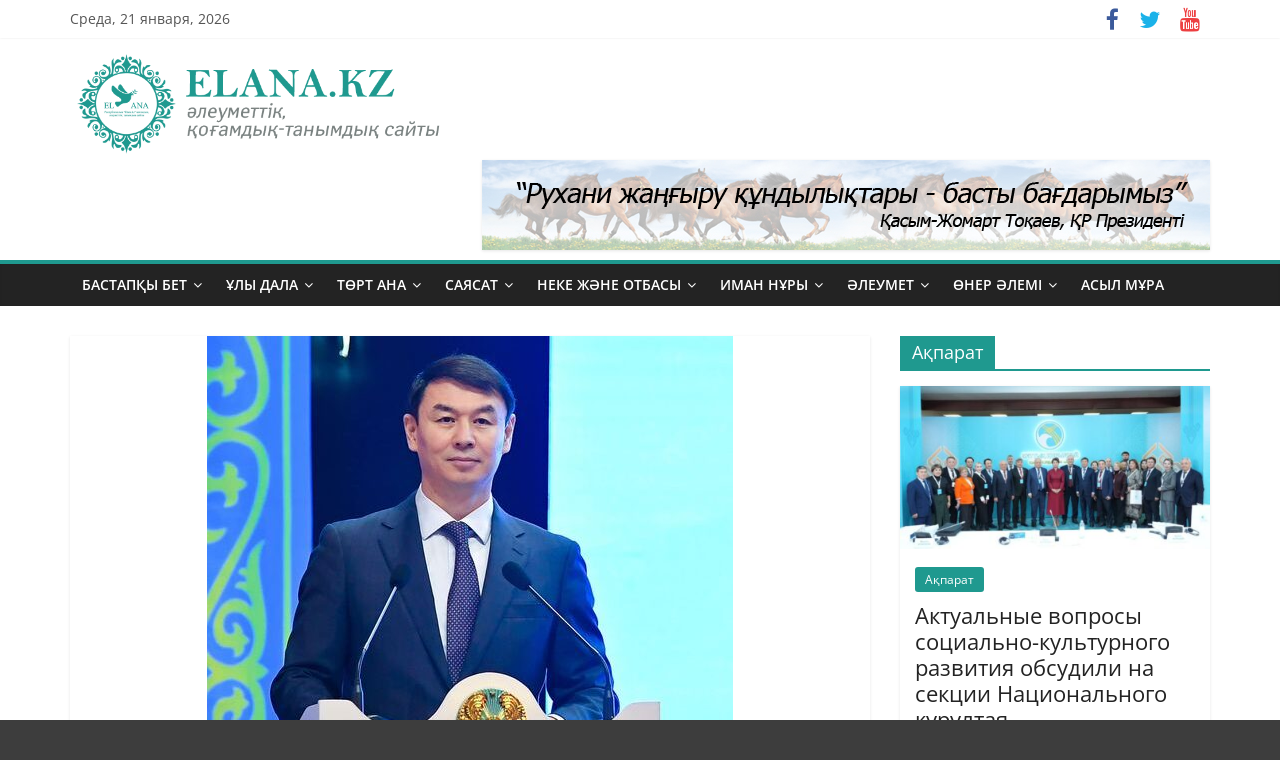

--- FILE ---
content_type: text/html; charset=UTF-8
request_url: https://www.elana.kz/otandy-korgau-arbir-azamatka-mindet-zhane-paryz/
body_size: 18472
content:
<!DOCTYPE html>
<html lang="ru-RU">
<head>
			<meta charset="UTF-8" />
		<meta name="viewport" content="width=device-width, initial-scale=1">
		<link rel="profile" href="http://gmpg.org/xfn/11" />
		<meta name='robots' content='index, follow, max-image-preview:large, max-snippet:-1, max-video-preview:-1' />
	<style>img:is([sizes="auto" i], [sizes^="auto," i]) { contain-intrinsic-size: 3000px 1500px }</style>
	
	<!-- This site is optimized with the Yoast SEO plugin v21.7 - https://yoast.com/wordpress/plugins/seo/ -->
	<title>Отанды қорғау – әрбір азаматқа міндет және парыз - &quot;ЕлАна&quot; әлеуметтік, қоғамдық-танымдық сайты</title>
	<link rel="canonical" href="https://www.elana.kz/otandy-korgau-arbir-azamatka-mindet-zhane-paryz/" />
	<meta property="og:locale" content="ru_RU" />
	<meta property="og:type" content="article" />
	<meta property="og:title" content="Отанды қорғау – әрбір азаматқа міндет және парыз - &quot;ЕлАна&quot; әлеуметтік, қоғамдық-танымдық сайты" />
	<meta property="og:description" content="Құрметті Түркістан өңірінің тұрғындары! Сіздерді еліміздің рухын оятатын қос мереке – 7 мамыр – Отан қорғаушылар күнімен және Жеңіс күнімен" />
	<meta property="og:url" content="https://www.elana.kz/otandy-korgau-arbir-azamatka-mindet-zhane-paryz/" />
	<meta property="og:site_name" content="&quot;ЕлАна&quot; әлеуметтік, қоғамдық-танымдық сайты" />
	<meta property="article:publisher" content="https://www.facebook.com/elana.kz/" />
	<meta property="article:published_time" content="2024-05-08T16:29:00+00:00" />
	<meta property="og:image" content="https://www.elana.kz/wp-content/uploads/2024/05/440053297_760605836258320_4539660468782946362_n.jpg" />
	<meta property="og:image:width" content="526" />
	<meta property="og:image:height" content="512" />
	<meta property="og:image:type" content="image/jpeg" />
	<meta name="author" content="Елана" />
	<meta name="twitter:card" content="summary_large_image" />
	<meta name="twitter:creator" content="@elanasaity" />
	<meta name="twitter:site" content="@elanasaity" />
	<meta name="twitter:label1" content="Написано автором" />
	<meta name="twitter:data1" content="Елана" />
	<meta name="twitter:label2" content="Примерное время для чтения" />
	<meta name="twitter:data2" content="3 минуты" />
	<script type="application/ld+json" class="yoast-schema-graph">{"@context":"https://schema.org","@graph":[{"@type":"Article","@id":"https://www.elana.kz/otandy-korgau-arbir-azamatka-mindet-zhane-paryz/#article","isPartOf":{"@id":"https://www.elana.kz/otandy-korgau-arbir-azamatka-mindet-zhane-paryz/"},"author":{"name":"Елана","@id":"https://www.elana.kz/#/schema/person/8925d0e39e43c56d9bc24177b5a9ef1c"},"headline":"Отанды қорғау – әрбір азаматқа міндет және парыз","datePublished":"2024-05-08T16:29:00+00:00","dateModified":"2024-05-08T16:29:00+00:00","mainEntityOfPage":{"@id":"https://www.elana.kz/otandy-korgau-arbir-azamatka-mindet-zhane-paryz/"},"wordCount":503,"publisher":{"@id":"https://www.elana.kz/#organization"},"image":{"@id":"https://www.elana.kz/otandy-korgau-arbir-azamatka-mindet-zhane-paryz/#primaryimage"},"thumbnailUrl":"https://www.elana.kz/wp-content/uploads/2024/05/440053297_760605836258320_4539660468782946362_n.jpg","articleSection":["Ақпарат"],"inLanguage":"ru-RU"},{"@type":"WebPage","@id":"https://www.elana.kz/otandy-korgau-arbir-azamatka-mindet-zhane-paryz/","url":"https://www.elana.kz/otandy-korgau-arbir-azamatka-mindet-zhane-paryz/","name":"Отанды қорғау – әрбір азаматқа міндет және парыз - &quot;ЕлАна&quot; әлеуметтік, қоғамдық-танымдық сайты","isPartOf":{"@id":"https://www.elana.kz/#website"},"primaryImageOfPage":{"@id":"https://www.elana.kz/otandy-korgau-arbir-azamatka-mindet-zhane-paryz/#primaryimage"},"image":{"@id":"https://www.elana.kz/otandy-korgau-arbir-azamatka-mindet-zhane-paryz/#primaryimage"},"thumbnailUrl":"https://www.elana.kz/wp-content/uploads/2024/05/440053297_760605836258320_4539660468782946362_n.jpg","datePublished":"2024-05-08T16:29:00+00:00","dateModified":"2024-05-08T16:29:00+00:00","breadcrumb":{"@id":"https://www.elana.kz/otandy-korgau-arbir-azamatka-mindet-zhane-paryz/#breadcrumb"},"inLanguage":"ru-RU","potentialAction":[{"@type":"ReadAction","target":["https://www.elana.kz/otandy-korgau-arbir-azamatka-mindet-zhane-paryz/"]}]},{"@type":"ImageObject","inLanguage":"ru-RU","@id":"https://www.elana.kz/otandy-korgau-arbir-azamatka-mindet-zhane-paryz/#primaryimage","url":"https://www.elana.kz/wp-content/uploads/2024/05/440053297_760605836258320_4539660468782946362_n.jpg","contentUrl":"https://www.elana.kz/wp-content/uploads/2024/05/440053297_760605836258320_4539660468782946362_n.jpg","width":526,"height":512},{"@type":"BreadcrumbList","@id":"https://www.elana.kz/otandy-korgau-arbir-azamatka-mindet-zhane-paryz/#breadcrumb","itemListElement":[{"@type":"ListItem","position":1,"name":"Home","item":"https://www.elana.kz/"},{"@type":"ListItem","position":2,"name":"Отанды қорғау – әрбір азаматқа міндет және парыз"}]},{"@type":"WebSite","@id":"https://www.elana.kz/#website","url":"https://www.elana.kz/","name":"\"ЕлАна\" әлеуметтік, қоғамдық-танымдық сайты","description":"Соңғы жаңалықтар. Астана, Алматы, облыстар, тәлім-тәрбие, салт-дәстүр, тарих, спорт, саясат туралы ақпарат сайты","publisher":{"@id":"https://www.elana.kz/#organization"},"alternateName":"Elana.kz сайты","potentialAction":[{"@type":"SearchAction","target":{"@type":"EntryPoint","urlTemplate":"https://www.elana.kz/?s={search_term_string}"},"query-input":"required name=search_term_string"}],"inLanguage":"ru-RU"},{"@type":"Organization","@id":"https://www.elana.kz/#organization","name":"\"ЕлАна\" әлеуметтік, қоғамдық-танымдық сайты","alternateName":"Elana.kz сайты","url":"https://www.elana.kz/","logo":{"@type":"ImageObject","inLanguage":"ru-RU","@id":"https://www.elana.kz/#/schema/logo/image/","url":"https://www.elana.kz/wp-content/uploads/2024/01/elana_logo_1.png","contentUrl":"https://www.elana.kz/wp-content/uploads/2024/01/elana_logo_1.png","width":620,"height":180,"caption":"\"ЕлАна\" әлеуметтік, қоғамдық-танымдық сайты"},"image":{"@id":"https://www.elana.kz/#/schema/logo/image/"},"sameAs":["https://www.facebook.com/elana.kz/","https://twitter.com/elanasaity"]},{"@type":"Person","@id":"https://www.elana.kz/#/schema/person/8925d0e39e43c56d9bc24177b5a9ef1c","name":"Елана","image":{"@type":"ImageObject","inLanguage":"ru-RU","@id":"https://www.elana.kz/#/schema/person/image/","url":"https://secure.gravatar.com/avatar/3b7b898b0af102806651c70909d3a14f?s=96&d=mm&r=g","contentUrl":"https://secure.gravatar.com/avatar/3b7b898b0af102806651c70909d3a14f?s=96&d=mm&r=g","caption":"Елана"},"url":"https://www.elana.kz/author/admin/"}]}</script>
	<!-- / Yoast SEO plugin. -->


<link rel='dns-prefetch' href='//static.addtoany.com' />
<link rel="alternate" type="application/rss+xml" title="&quot;ЕлАна&quot; әлеуметтік, қоғамдық-танымдық сайты &raquo; Лента" href="https://www.elana.kz/feed/" />
<link rel="alternate" type="application/rss+xml" title="&quot;ЕлАна&quot; әлеуметтік, қоғамдық-танымдық сайты &raquo; Лента комментариев" href="https://www.elana.kz/comments/feed/" />
<script type="text/javascript">
/* <![CDATA[ */
window._wpemojiSettings = {"baseUrl":"https:\/\/s.w.org\/images\/core\/emoji\/15.0.3\/72x72\/","ext":".png","svgUrl":"https:\/\/s.w.org\/images\/core\/emoji\/15.0.3\/svg\/","svgExt":".svg","source":{"concatemoji":"https:\/\/www.elana.kz\/wp-includes\/js\/wp-emoji-release.min.js?ver=6.7.2"}};
/*! This file is auto-generated */
!function(i,n){var o,s,e;function c(e){try{var t={supportTests:e,timestamp:(new Date).valueOf()};sessionStorage.setItem(o,JSON.stringify(t))}catch(e){}}function p(e,t,n){e.clearRect(0,0,e.canvas.width,e.canvas.height),e.fillText(t,0,0);var t=new Uint32Array(e.getImageData(0,0,e.canvas.width,e.canvas.height).data),r=(e.clearRect(0,0,e.canvas.width,e.canvas.height),e.fillText(n,0,0),new Uint32Array(e.getImageData(0,0,e.canvas.width,e.canvas.height).data));return t.every(function(e,t){return e===r[t]})}function u(e,t,n){switch(t){case"flag":return n(e,"\ud83c\udff3\ufe0f\u200d\u26a7\ufe0f","\ud83c\udff3\ufe0f\u200b\u26a7\ufe0f")?!1:!n(e,"\ud83c\uddfa\ud83c\uddf3","\ud83c\uddfa\u200b\ud83c\uddf3")&&!n(e,"\ud83c\udff4\udb40\udc67\udb40\udc62\udb40\udc65\udb40\udc6e\udb40\udc67\udb40\udc7f","\ud83c\udff4\u200b\udb40\udc67\u200b\udb40\udc62\u200b\udb40\udc65\u200b\udb40\udc6e\u200b\udb40\udc67\u200b\udb40\udc7f");case"emoji":return!n(e,"\ud83d\udc26\u200d\u2b1b","\ud83d\udc26\u200b\u2b1b")}return!1}function f(e,t,n){var r="undefined"!=typeof WorkerGlobalScope&&self instanceof WorkerGlobalScope?new OffscreenCanvas(300,150):i.createElement("canvas"),a=r.getContext("2d",{willReadFrequently:!0}),o=(a.textBaseline="top",a.font="600 32px Arial",{});return e.forEach(function(e){o[e]=t(a,e,n)}),o}function t(e){var t=i.createElement("script");t.src=e,t.defer=!0,i.head.appendChild(t)}"undefined"!=typeof Promise&&(o="wpEmojiSettingsSupports",s=["flag","emoji"],n.supports={everything:!0,everythingExceptFlag:!0},e=new Promise(function(e){i.addEventListener("DOMContentLoaded",e,{once:!0})}),new Promise(function(t){var n=function(){try{var e=JSON.parse(sessionStorage.getItem(o));if("object"==typeof e&&"number"==typeof e.timestamp&&(new Date).valueOf()<e.timestamp+604800&&"object"==typeof e.supportTests)return e.supportTests}catch(e){}return null}();if(!n){if("undefined"!=typeof Worker&&"undefined"!=typeof OffscreenCanvas&&"undefined"!=typeof URL&&URL.createObjectURL&&"undefined"!=typeof Blob)try{var e="postMessage("+f.toString()+"("+[JSON.stringify(s),u.toString(),p.toString()].join(",")+"));",r=new Blob([e],{type:"text/javascript"}),a=new Worker(URL.createObjectURL(r),{name:"wpTestEmojiSupports"});return void(a.onmessage=function(e){c(n=e.data),a.terminate(),t(n)})}catch(e){}c(n=f(s,u,p))}t(n)}).then(function(e){for(var t in e)n.supports[t]=e[t],n.supports.everything=n.supports.everything&&n.supports[t],"flag"!==t&&(n.supports.everythingExceptFlag=n.supports.everythingExceptFlag&&n.supports[t]);n.supports.everythingExceptFlag=n.supports.everythingExceptFlag&&!n.supports.flag,n.DOMReady=!1,n.readyCallback=function(){n.DOMReady=!0}}).then(function(){return e}).then(function(){var e;n.supports.everything||(n.readyCallback(),(e=n.source||{}).concatemoji?t(e.concatemoji):e.wpemoji&&e.twemoji&&(t(e.twemoji),t(e.wpemoji)))}))}((window,document),window._wpemojiSettings);
/* ]]> */
</script>
<style id='wp-emoji-styles-inline-css' type='text/css'>

	img.wp-smiley, img.emoji {
		display: inline !important;
		border: none !important;
		box-shadow: none !important;
		height: 1em !important;
		width: 1em !important;
		margin: 0 0.07em !important;
		vertical-align: -0.1em !important;
		background: none !important;
		padding: 0 !important;
	}
</style>
<link rel='stylesheet' id='wp-block-library-css' href='https://www.elana.kz/wp-includes/css/dist/block-library/style.min.css?ver=6.7.2' type='text/css' media='all' />
<style id='wp-block-library-theme-inline-css' type='text/css'>
.wp-block-audio :where(figcaption){color:#555;font-size:13px;text-align:center}.is-dark-theme .wp-block-audio :where(figcaption){color:#ffffffa6}.wp-block-audio{margin:0 0 1em}.wp-block-code{border:1px solid #ccc;border-radius:4px;font-family:Menlo,Consolas,monaco,monospace;padding:.8em 1em}.wp-block-embed :where(figcaption){color:#555;font-size:13px;text-align:center}.is-dark-theme .wp-block-embed :where(figcaption){color:#ffffffa6}.wp-block-embed{margin:0 0 1em}.blocks-gallery-caption{color:#555;font-size:13px;text-align:center}.is-dark-theme .blocks-gallery-caption{color:#ffffffa6}:root :where(.wp-block-image figcaption){color:#555;font-size:13px;text-align:center}.is-dark-theme :root :where(.wp-block-image figcaption){color:#ffffffa6}.wp-block-image{margin:0 0 1em}.wp-block-pullquote{border-bottom:4px solid;border-top:4px solid;color:currentColor;margin-bottom:1.75em}.wp-block-pullquote cite,.wp-block-pullquote footer,.wp-block-pullquote__citation{color:currentColor;font-size:.8125em;font-style:normal;text-transform:uppercase}.wp-block-quote{border-left:.25em solid;margin:0 0 1.75em;padding-left:1em}.wp-block-quote cite,.wp-block-quote footer{color:currentColor;font-size:.8125em;font-style:normal;position:relative}.wp-block-quote:where(.has-text-align-right){border-left:none;border-right:.25em solid;padding-left:0;padding-right:1em}.wp-block-quote:where(.has-text-align-center){border:none;padding-left:0}.wp-block-quote.is-large,.wp-block-quote.is-style-large,.wp-block-quote:where(.is-style-plain){border:none}.wp-block-search .wp-block-search__label{font-weight:700}.wp-block-search__button{border:1px solid #ccc;padding:.375em .625em}:where(.wp-block-group.has-background){padding:1.25em 2.375em}.wp-block-separator.has-css-opacity{opacity:.4}.wp-block-separator{border:none;border-bottom:2px solid;margin-left:auto;margin-right:auto}.wp-block-separator.has-alpha-channel-opacity{opacity:1}.wp-block-separator:not(.is-style-wide):not(.is-style-dots){width:100px}.wp-block-separator.has-background:not(.is-style-dots){border-bottom:none;height:1px}.wp-block-separator.has-background:not(.is-style-wide):not(.is-style-dots){height:2px}.wp-block-table{margin:0 0 1em}.wp-block-table td,.wp-block-table th{word-break:normal}.wp-block-table :where(figcaption){color:#555;font-size:13px;text-align:center}.is-dark-theme .wp-block-table :where(figcaption){color:#ffffffa6}.wp-block-video :where(figcaption){color:#555;font-size:13px;text-align:center}.is-dark-theme .wp-block-video :where(figcaption){color:#ffffffa6}.wp-block-video{margin:0 0 1em}:root :where(.wp-block-template-part.has-background){margin-bottom:0;margin-top:0;padding:1.25em 2.375em}
</style>
<style id='classic-theme-styles-inline-css' type='text/css'>
/*! This file is auto-generated */
.wp-block-button__link{color:#fff;background-color:#32373c;border-radius:9999px;box-shadow:none;text-decoration:none;padding:calc(.667em + 2px) calc(1.333em + 2px);font-size:1.125em}.wp-block-file__button{background:#32373c;color:#fff;text-decoration:none}
</style>
<style id='global-styles-inline-css' type='text/css'>
:root{--wp--preset--aspect-ratio--square: 1;--wp--preset--aspect-ratio--4-3: 4/3;--wp--preset--aspect-ratio--3-4: 3/4;--wp--preset--aspect-ratio--3-2: 3/2;--wp--preset--aspect-ratio--2-3: 2/3;--wp--preset--aspect-ratio--16-9: 16/9;--wp--preset--aspect-ratio--9-16: 9/16;--wp--preset--color--black: #000000;--wp--preset--color--cyan-bluish-gray: #abb8c3;--wp--preset--color--white: #ffffff;--wp--preset--color--pale-pink: #f78da7;--wp--preset--color--vivid-red: #cf2e2e;--wp--preset--color--luminous-vivid-orange: #ff6900;--wp--preset--color--luminous-vivid-amber: #fcb900;--wp--preset--color--light-green-cyan: #7bdcb5;--wp--preset--color--vivid-green-cyan: #00d084;--wp--preset--color--pale-cyan-blue: #8ed1fc;--wp--preset--color--vivid-cyan-blue: #0693e3;--wp--preset--color--vivid-purple: #9b51e0;--wp--preset--gradient--vivid-cyan-blue-to-vivid-purple: linear-gradient(135deg,rgba(6,147,227,1) 0%,rgb(155,81,224) 100%);--wp--preset--gradient--light-green-cyan-to-vivid-green-cyan: linear-gradient(135deg,rgb(122,220,180) 0%,rgb(0,208,130) 100%);--wp--preset--gradient--luminous-vivid-amber-to-luminous-vivid-orange: linear-gradient(135deg,rgba(252,185,0,1) 0%,rgba(255,105,0,1) 100%);--wp--preset--gradient--luminous-vivid-orange-to-vivid-red: linear-gradient(135deg,rgba(255,105,0,1) 0%,rgb(207,46,46) 100%);--wp--preset--gradient--very-light-gray-to-cyan-bluish-gray: linear-gradient(135deg,rgb(238,238,238) 0%,rgb(169,184,195) 100%);--wp--preset--gradient--cool-to-warm-spectrum: linear-gradient(135deg,rgb(74,234,220) 0%,rgb(151,120,209) 20%,rgb(207,42,186) 40%,rgb(238,44,130) 60%,rgb(251,105,98) 80%,rgb(254,248,76) 100%);--wp--preset--gradient--blush-light-purple: linear-gradient(135deg,rgb(255,206,236) 0%,rgb(152,150,240) 100%);--wp--preset--gradient--blush-bordeaux: linear-gradient(135deg,rgb(254,205,165) 0%,rgb(254,45,45) 50%,rgb(107,0,62) 100%);--wp--preset--gradient--luminous-dusk: linear-gradient(135deg,rgb(255,203,112) 0%,rgb(199,81,192) 50%,rgb(65,88,208) 100%);--wp--preset--gradient--pale-ocean: linear-gradient(135deg,rgb(255,245,203) 0%,rgb(182,227,212) 50%,rgb(51,167,181) 100%);--wp--preset--gradient--electric-grass: linear-gradient(135deg,rgb(202,248,128) 0%,rgb(113,206,126) 100%);--wp--preset--gradient--midnight: linear-gradient(135deg,rgb(2,3,129) 0%,rgb(40,116,252) 100%);--wp--preset--font-size--small: 13px;--wp--preset--font-size--medium: 20px;--wp--preset--font-size--large: 36px;--wp--preset--font-size--x-large: 42px;--wp--preset--spacing--20: 0.44rem;--wp--preset--spacing--30: 0.67rem;--wp--preset--spacing--40: 1rem;--wp--preset--spacing--50: 1.5rem;--wp--preset--spacing--60: 2.25rem;--wp--preset--spacing--70: 3.38rem;--wp--preset--spacing--80: 5.06rem;--wp--preset--shadow--natural: 6px 6px 9px rgba(0, 0, 0, 0.2);--wp--preset--shadow--deep: 12px 12px 50px rgba(0, 0, 0, 0.4);--wp--preset--shadow--sharp: 6px 6px 0px rgba(0, 0, 0, 0.2);--wp--preset--shadow--outlined: 6px 6px 0px -3px rgba(255, 255, 255, 1), 6px 6px rgba(0, 0, 0, 1);--wp--preset--shadow--crisp: 6px 6px 0px rgba(0, 0, 0, 1);}:where(.is-layout-flex){gap: 0.5em;}:where(.is-layout-grid){gap: 0.5em;}body .is-layout-flex{display: flex;}.is-layout-flex{flex-wrap: wrap;align-items: center;}.is-layout-flex > :is(*, div){margin: 0;}body .is-layout-grid{display: grid;}.is-layout-grid > :is(*, div){margin: 0;}:where(.wp-block-columns.is-layout-flex){gap: 2em;}:where(.wp-block-columns.is-layout-grid){gap: 2em;}:where(.wp-block-post-template.is-layout-flex){gap: 1.25em;}:where(.wp-block-post-template.is-layout-grid){gap: 1.25em;}.has-black-color{color: var(--wp--preset--color--black) !important;}.has-cyan-bluish-gray-color{color: var(--wp--preset--color--cyan-bluish-gray) !important;}.has-white-color{color: var(--wp--preset--color--white) !important;}.has-pale-pink-color{color: var(--wp--preset--color--pale-pink) !important;}.has-vivid-red-color{color: var(--wp--preset--color--vivid-red) !important;}.has-luminous-vivid-orange-color{color: var(--wp--preset--color--luminous-vivid-orange) !important;}.has-luminous-vivid-amber-color{color: var(--wp--preset--color--luminous-vivid-amber) !important;}.has-light-green-cyan-color{color: var(--wp--preset--color--light-green-cyan) !important;}.has-vivid-green-cyan-color{color: var(--wp--preset--color--vivid-green-cyan) !important;}.has-pale-cyan-blue-color{color: var(--wp--preset--color--pale-cyan-blue) !important;}.has-vivid-cyan-blue-color{color: var(--wp--preset--color--vivid-cyan-blue) !important;}.has-vivid-purple-color{color: var(--wp--preset--color--vivid-purple) !important;}.has-black-background-color{background-color: var(--wp--preset--color--black) !important;}.has-cyan-bluish-gray-background-color{background-color: var(--wp--preset--color--cyan-bluish-gray) !important;}.has-white-background-color{background-color: var(--wp--preset--color--white) !important;}.has-pale-pink-background-color{background-color: var(--wp--preset--color--pale-pink) !important;}.has-vivid-red-background-color{background-color: var(--wp--preset--color--vivid-red) !important;}.has-luminous-vivid-orange-background-color{background-color: var(--wp--preset--color--luminous-vivid-orange) !important;}.has-luminous-vivid-amber-background-color{background-color: var(--wp--preset--color--luminous-vivid-amber) !important;}.has-light-green-cyan-background-color{background-color: var(--wp--preset--color--light-green-cyan) !important;}.has-vivid-green-cyan-background-color{background-color: var(--wp--preset--color--vivid-green-cyan) !important;}.has-pale-cyan-blue-background-color{background-color: var(--wp--preset--color--pale-cyan-blue) !important;}.has-vivid-cyan-blue-background-color{background-color: var(--wp--preset--color--vivid-cyan-blue) !important;}.has-vivid-purple-background-color{background-color: var(--wp--preset--color--vivid-purple) !important;}.has-black-border-color{border-color: var(--wp--preset--color--black) !important;}.has-cyan-bluish-gray-border-color{border-color: var(--wp--preset--color--cyan-bluish-gray) !important;}.has-white-border-color{border-color: var(--wp--preset--color--white) !important;}.has-pale-pink-border-color{border-color: var(--wp--preset--color--pale-pink) !important;}.has-vivid-red-border-color{border-color: var(--wp--preset--color--vivid-red) !important;}.has-luminous-vivid-orange-border-color{border-color: var(--wp--preset--color--luminous-vivid-orange) !important;}.has-luminous-vivid-amber-border-color{border-color: var(--wp--preset--color--luminous-vivid-amber) !important;}.has-light-green-cyan-border-color{border-color: var(--wp--preset--color--light-green-cyan) !important;}.has-vivid-green-cyan-border-color{border-color: var(--wp--preset--color--vivid-green-cyan) !important;}.has-pale-cyan-blue-border-color{border-color: var(--wp--preset--color--pale-cyan-blue) !important;}.has-vivid-cyan-blue-border-color{border-color: var(--wp--preset--color--vivid-cyan-blue) !important;}.has-vivid-purple-border-color{border-color: var(--wp--preset--color--vivid-purple) !important;}.has-vivid-cyan-blue-to-vivid-purple-gradient-background{background: var(--wp--preset--gradient--vivid-cyan-blue-to-vivid-purple) !important;}.has-light-green-cyan-to-vivid-green-cyan-gradient-background{background: var(--wp--preset--gradient--light-green-cyan-to-vivid-green-cyan) !important;}.has-luminous-vivid-amber-to-luminous-vivid-orange-gradient-background{background: var(--wp--preset--gradient--luminous-vivid-amber-to-luminous-vivid-orange) !important;}.has-luminous-vivid-orange-to-vivid-red-gradient-background{background: var(--wp--preset--gradient--luminous-vivid-orange-to-vivid-red) !important;}.has-very-light-gray-to-cyan-bluish-gray-gradient-background{background: var(--wp--preset--gradient--very-light-gray-to-cyan-bluish-gray) !important;}.has-cool-to-warm-spectrum-gradient-background{background: var(--wp--preset--gradient--cool-to-warm-spectrum) !important;}.has-blush-light-purple-gradient-background{background: var(--wp--preset--gradient--blush-light-purple) !important;}.has-blush-bordeaux-gradient-background{background: var(--wp--preset--gradient--blush-bordeaux) !important;}.has-luminous-dusk-gradient-background{background: var(--wp--preset--gradient--luminous-dusk) !important;}.has-pale-ocean-gradient-background{background: var(--wp--preset--gradient--pale-ocean) !important;}.has-electric-grass-gradient-background{background: var(--wp--preset--gradient--electric-grass) !important;}.has-midnight-gradient-background{background: var(--wp--preset--gradient--midnight) !important;}.has-small-font-size{font-size: var(--wp--preset--font-size--small) !important;}.has-medium-font-size{font-size: var(--wp--preset--font-size--medium) !important;}.has-large-font-size{font-size: var(--wp--preset--font-size--large) !important;}.has-x-large-font-size{font-size: var(--wp--preset--font-size--x-large) !important;}
:where(.wp-block-post-template.is-layout-flex){gap: 1.25em;}:where(.wp-block-post-template.is-layout-grid){gap: 1.25em;}
:where(.wp-block-columns.is-layout-flex){gap: 2em;}:where(.wp-block-columns.is-layout-grid){gap: 2em;}
:root :where(.wp-block-pullquote){font-size: 1.5em;line-height: 1.6;}
</style>
<link rel='stylesheet' id='colormag_style-css' href='https://www.elana.kz/wp-content/themes/colormag/style.css?ver=2.1.3' type='text/css' media='all' />
<style id='colormag_style-inline-css' type='text/css'>
.colormag-button,blockquote,button,input[type=reset],input[type=button],input[type=submit],#masthead.colormag-header-clean #site-navigation.main-small-navigation .menu-toggle,.fa.search-top:hover,#masthead.colormag-header-classic #site-navigation.main-small-navigation .menu-toggle,.main-navigation ul li.focus > a,#masthead.colormag-header-classic .main-navigation ul ul.sub-menu li.focus > a,.home-icon.front_page_on,.main-navigation a:hover,.main-navigation ul li ul li a:hover,.main-navigation ul li ul li:hover>a,.main-navigation ul li.current-menu-ancestor>a,.main-navigation ul li.current-menu-item ul li a:hover,.main-navigation ul li.current-menu-item>a,.main-navigation ul li.current_page_ancestor>a,.main-navigation ul li.current_page_item>a,.main-navigation ul li:hover>a,.main-small-navigation li a:hover,.site-header .menu-toggle:hover,#masthead.colormag-header-classic .main-navigation ul ul.sub-menu li:hover > a,#masthead.colormag-header-classic .main-navigation ul ul.sub-menu li.current-menu-ancestor > a,#masthead.colormag-header-classic .main-navigation ul ul.sub-menu li.current-menu-item > a,#masthead .main-small-navigation li:hover > a,#masthead .main-small-navigation li.current-page-ancestor > a,#masthead .main-small-navigation li.current-menu-ancestor > a,#masthead .main-small-navigation li.current-page-item > a,#masthead .main-small-navigation li.current-menu-item > a,.main-small-navigation .current-menu-item>a,.main-small-navigation .current_page_item > a,.promo-button-area a:hover,#content .wp-pagenavi .current,#content .wp-pagenavi a:hover,.format-link .entry-content a,.pagination span,.comments-area .comment-author-link span,#secondary .widget-title span,.footer-widgets-area .widget-title span,.colormag-footer--classic .footer-widgets-area .widget-title span::before,.advertisement_above_footer .widget-title span,#content .post .article-content .above-entry-meta .cat-links a,.page-header .page-title span,.entry-meta .post-format i,.more-link,.no-post-thumbnail,.widget_featured_slider .slide-content .above-entry-meta .cat-links a,.widget_highlighted_posts .article-content .above-entry-meta .cat-links a,.widget_featured_posts .article-content .above-entry-meta .cat-links a,.widget_featured_posts .widget-title span,.widget_slider_area .widget-title span,.widget_beside_slider .widget-title span,.wp-block-quote,.wp-block-quote.is-style-large,.wp-block-quote.has-text-align-right{background-color:rgb(31,153,143);}#site-title a,.next a:hover,.previous a:hover,.social-links i.fa:hover,a,#masthead.colormag-header-clean .social-links li:hover i.fa,#masthead.colormag-header-classic .social-links li:hover i.fa,#masthead.colormag-header-clean .breaking-news .newsticker a:hover,#masthead.colormag-header-classic .breaking-news .newsticker a:hover,#masthead.colormag-header-classic #site-navigation .fa.search-top:hover,#masthead.colormag-header-classic #site-navigation.main-navigation .random-post a:hover .fa-random,.dark-skin #masthead.colormag-header-classic #site-navigation.main-navigation .home-icon:hover .fa,#masthead .main-small-navigation li:hover > .sub-toggle i,.better-responsive-menu #masthead .main-small-navigation .sub-toggle.active .fa,#masthead.colormag-header-classic .main-navigation .home-icon a:hover .fa,.pagination a span:hover,#content .comments-area a.comment-edit-link:hover,#content .comments-area a.comment-permalink:hover,#content .comments-area article header cite a:hover,.comments-area .comment-author-link a:hover,.comment .comment-reply-link:hover,.nav-next a,.nav-previous a,.footer-widgets-area a:hover,a#scroll-up i,#content .post .article-content .entry-title a:hover,.entry-meta .byline i,.entry-meta .cat-links i,.entry-meta a,.post .entry-title a:hover,.search .entry-title a:hover,.entry-meta .comments-link a:hover,.entry-meta .edit-link a:hover,.entry-meta .posted-on a:hover,.entry-meta .tag-links a:hover,.single #content .tags a:hover,.post-box .entry-meta .cat-links a:hover,.post-box .entry-meta .posted-on a:hover,.post.post-box .entry-title a:hover,.widget_featured_slider .slide-content .below-entry-meta .byline a:hover,.widget_featured_slider .slide-content .below-entry-meta .comments a:hover,.widget_featured_slider .slide-content .below-entry-meta .posted-on a:hover,.widget_featured_slider .slide-content .entry-title a:hover,.byline a:hover,.comments a:hover,.edit-link a:hover,.posted-on a:hover,.tag-links a:hover,.widget_highlighted_posts .article-content .below-entry-meta .byline a:hover,.widget_highlighted_posts .article-content .below-entry-meta .comments a:hover,.widget_highlighted_posts .article-content .below-entry-meta .posted-on a:hover,.widget_highlighted_posts .article-content .entry-title a:hover,.widget_featured_posts .article-content .entry-title a:hover,.related-posts-main-title .fa,.single-related-posts .article-content .entry-title a:hover{color:rgb(31,153,143);}#site-navigation{border-top-color:rgb(31,153,143);}#masthead.colormag-header-classic .main-navigation ul ul.sub-menu li:hover,#masthead.colormag-header-classic .main-navigation ul ul.sub-menu li.current-menu-ancestor,#masthead.colormag-header-classic .main-navigation ul ul.sub-menu li.current-menu-item,#masthead.colormag-header-classic #site-navigation .menu-toggle,#masthead.colormag-header-classic #site-navigation .menu-toggle:hover,#masthead.colormag-header-classic .main-navigation ul > li:hover > a,#masthead.colormag-header-classic .main-navigation ul > li.current-menu-item > a,#masthead.colormag-header-classic .main-navigation ul > li.current-menu-ancestor > a,#masthead.colormag-header-classic .main-navigation ul li.focus > a,.promo-button-area a:hover,.pagination a span:hover{border-color:rgb(31,153,143);}#secondary .widget-title,.footer-widgets-area .widget-title,.advertisement_above_footer .widget-title,.page-header .page-title,.widget_featured_posts .widget-title,.widget_slider_area .widget-title,.widget_beside_slider .widget-title{border-bottom-color:rgb(31,153,143);}@media (max-width:768px){.better-responsive-menu .sub-toggle{background-color:#0000130035002500;}}
</style>
<link rel='stylesheet' id='colormag-featured-image-popup-css-css' href='https://www.elana.kz/wp-content/themes/colormag/js/magnific-popup/magnific-popup.min.css?ver=2.1.3' type='text/css' media='all' />
<link rel='stylesheet' id='colormag-fontawesome-css' href='https://www.elana.kz/wp-content/themes/colormag/fontawesome/css/font-awesome.min.css?ver=2.1.3' type='text/css' media='all' />
<link rel='stylesheet' id='addtoany-css' href='https://www.elana.kz/wp-content/plugins/add-to-any/addtoany.min.css?ver=1.16' type='text/css' media='all' />
<script type="text/javascript" id="addtoany-core-js-before">
/* <![CDATA[ */
window.a2a_config=window.a2a_config||{};a2a_config.callbacks=[];a2a_config.overlays=[];a2a_config.templates={};a2a_localize = {
	Share: "Отправить",
	Save: "Сохранить",
	Subscribe: "Подписаться",
	Email: "E-mail",
	Bookmark: "В закладки!",
	ShowAll: "Показать все",
	ShowLess: "Показать остальное",
	FindServices: "Найти сервис(ы)",
	FindAnyServiceToAddTo: "Найти сервис и добавить",
	PoweredBy: "Работает на",
	ShareViaEmail: "Поделиться по электронной почте",
	SubscribeViaEmail: "Подписаться по электронной почте",
	BookmarkInYourBrowser: "Добавить в закладки",
	BookmarkInstructions: "Нажмите Ctrl+D или \u2318+D, чтобы добавить страницу в закладки",
	AddToYourFavorites: "Добавить в Избранное",
	SendFromWebOrProgram: "Отправлять с любого email-адреса или email-программы",
	EmailProgram: "Почтовая программа",
	More: "Подробнее&#8230;",
	ThanksForSharing: "Спасибо, что поделились!",
	ThanksForFollowing: "Спасибо за подписку!"
};
/* ]]> */
</script>
<script type="text/javascript" async src="https://static.addtoany.com/menu/page.js" id="addtoany-core-js"></script>
<script type="text/javascript" src="https://www.elana.kz/wp-includes/js/jquery/jquery.min.js?ver=3.7.1" id="jquery-core-js"></script>
<script type="text/javascript" src="https://www.elana.kz/wp-includes/js/jquery/jquery-migrate.min.js?ver=3.4.1" id="jquery-migrate-js"></script>
<script type="text/javascript" async src="https://www.elana.kz/wp-content/plugins/add-to-any/addtoany.min.js?ver=1.1" id="addtoany-jquery-js"></script>
<!--[if lte IE 8]>
<script type="text/javascript" src="https://www.elana.kz/wp-content/themes/colormag/js/html5shiv.min.js?ver=2.1.3" id="html5-js"></script>
<![endif]-->
<link rel="https://api.w.org/" href="https://www.elana.kz/wp-json/" /><link rel="alternate" title="JSON" type="application/json" href="https://www.elana.kz/wp-json/wp/v2/posts/137406" /><link rel="EditURI" type="application/rsd+xml" title="RSD" href="https://www.elana.kz/xmlrpc.php?rsd" />
<meta name="generator" content="WordPress 6.7.2" />
<link rel='shortlink' href='https://www.elana.kz/?p=137406' />
<link rel="alternate" title="oEmbed (JSON)" type="application/json+oembed" href="https://www.elana.kz/wp-json/oembed/1.0/embed?url=https%3A%2F%2Fwww.elana.kz%2Fotandy-korgau-arbir-azamatka-mindet-zhane-paryz%2F" />
<link rel="alternate" title="oEmbed (XML)" type="text/xml+oembed" href="https://www.elana.kz/wp-json/oembed/1.0/embed?url=https%3A%2F%2Fwww.elana.kz%2Fotandy-korgau-arbir-azamatka-mindet-zhane-paryz%2F&#038;format=xml" />
<style type="text/css" id="custom-background-css">
body.custom-background { background-color: #3d3d3d; }
</style>
	<link rel="icon" href="https://www.elana.kz/wp-content/uploads/2024/01/cropped-ava_elana-32x32.png" sizes="32x32" />
<link rel="icon" href="https://www.elana.kz/wp-content/uploads/2024/01/cropped-ava_elana-192x192.png" sizes="192x192" />
<link rel="apple-touch-icon" href="https://www.elana.kz/wp-content/uploads/2024/01/cropped-ava_elana-180x180.png" />
<meta name="msapplication-TileImage" content="https://www.elana.kz/wp-content/uploads/2024/01/cropped-ava_elana-270x270.png" />
	<meta charset="UTF-8" />
    
    <meta name="viewport" content="width=device-width, initial-scale=1"/>
	<meta name="keywords" content="Elana.kz, Елана сайты, Қазақстан жаңалықтары, Ел жаңалықтары, Алматы, Астана, Шымкент" />
	<!-- Google tag (gtag.js) -->
<script async src="https://www.googletagmanager.com/gtag/js?id=G-3C6BR1MWHX"></script>
<script>
  window.dataLayer = window.dataLayer || [];
  function gtag(){dataLayer.push(arguments);}
  gtag('js', new Date());

  gtag('config', 'G-3C6BR1MWHX');
</script>
	
	
</head>

<body class="post-template-default single single-post postid-137406 single-format-standard custom-background wp-custom-logo wp-embed-responsive right-sidebar wide better-responsive-menu">

		<div id="page" class="hfeed site">
				<a class="skip-link screen-reader-text" href="#main">Skip to content</a>
				<header id="masthead" class="site-header clearfix ">
				<div id="header-text-nav-container" class="clearfix">
		
			<div class="news-bar">
				<div class="inner-wrap clearfix">
					
		<div class="date-in-header">
			Среда, 21 января, 2026		</div>

		
		<div class="social-links clearfix">
			<ul>
				<li><a href="https://www.facebook.com/elana.kz/" target="_blank"><i class="fa fa-facebook"></i></a></li><li><a href="https://twitter.com/elanasaity" target="_blank"><i class="fa fa-twitter"></i></a></li><li><a href="https://www.youtube.com/playlist?list=PLdJq_wpUcmMgaH9caTMFOnN92FhBqpAV6" target="_blank"><i class="fa fa-youtube"></i></a></li>			</ul>
		</div><!-- .social-links -->
						</div>
			</div>

			
		<div class="inner-wrap">
			<div id="header-text-nav-wrap" class="clearfix">

				<div id="header-left-section">
											<div id="header-logo-image">
							<a href="https://www.elana.kz/" class="custom-logo-link" rel="home"><img width="620" height="180" src="https://www.elana.kz/wp-content/uploads/2024/01/elana_logo_1.png" class="custom-logo" alt="&quot;ЕлАна&quot; әлеуметтік, қоғамдық-танымдық сайты" decoding="async" fetchpriority="high" srcset="https://www.elana.kz/wp-content/uploads/2024/01/elana_logo_1.png 620w, https://www.elana.kz/wp-content/uploads/2024/01/elana_logo_1-300x87.png 300w" sizes="(max-width: 620px) 100vw, 620px" /></a>						</div><!-- #header-logo-image -->
						
					<div id="header-text" class="screen-reader-text">
													<h3 id="site-title">
								<a href="https://www.elana.kz/" title="&quot;ЕлАна&quot; әлеуметтік, қоғамдық-танымдық сайты" rel="home">&quot;ЕлАна&quot; әлеуметтік, қоғамдық-танымдық сайты</a>
							</h3>
						
													<p id="site-description">
								Соңғы жаңалықтар. Астана, Алматы, облыстар, тәлім-тәрбие, салт-дәстүр, тарих, спорт, саясат туралы ақпарат сайты							</p><!-- #site-description -->
											</div><!-- #header-text -->
				</div><!-- #header-left-section -->

				<div id="header-right-section">
											<div id="header-right-sidebar" class="clearfix">
							<aside id="colormag_728x90_advertisement_widget-4" class="widget widget_728x90_advertisement clearfix">
		<div class="advertisement_728x90">
			<div class="advertisement-content"><a href="https://elana.kz/" class="single_ad_728x90" target="_blank" rel="nofollow"><img src="https://elana.kz/wp-content/uploads/2019/06/unnamed-file-toqaev-3.jpg" width="728" height="90" alt=""></a></div>		</div>

		</aside>						</div>
										</div><!-- #header-right-section -->

			</div><!-- #header-text-nav-wrap -->
		</div><!-- .inner-wrap -->

		
		<nav id="site-navigation" class="main-navigation clearfix" role="navigation">
			<div class="inner-wrap clearfix">
				
				
				<p class="menu-toggle"></p>
				<div class="menu-primary-container"><ul id="menu-menyu" class="menu"><li id="menu-item-472" class="menu-item menu-item-type-custom menu-item-object-custom menu-item-has-children menu-item-472"><a href="http://elana.kz/">Бастапқы бет</a>
<ul class="sub-menu">
	<li id="menu-item-655" class="menu-item menu-item-type-taxonomy menu-item-object-category menu-item-655"><a href="https://www.elana.kz/category/uly-dala/https-elana-kz-category-uly-dala-elorda/">Елорда</a></li>
	<li id="menu-item-73564" class="menu-item menu-item-type-taxonomy menu-item-object-category menu-item-73564"><a href="https://www.elana.kz/category/uly-dala/https-elana-kz-category-uly-dala-elorda/halyk-zhane-prezident/">Халық және Президент</a></li>
	<li id="menu-item-58384" class="menu-item menu-item-type-taxonomy menu-item-object-category menu-item-58384"><a href="https://www.elana.kz/category/https-elana-kz-category-qogam/">Қоғам</a></li>
	<li id="menu-item-58385" class="menu-item menu-item-type-taxonomy menu-item-object-category menu-item-58385"><a href="https://www.elana.kz/category/bilik/">Билік</a></li>
	<li id="menu-item-58378" class="menu-item menu-item-type-taxonomy menu-item-object-category menu-item-58378"><a href="https://www.elana.kz/category/https-elana-kz-category-leumet/ozekti/">Өзекті</a></li>
</ul>
</li>
<li id="menu-item-654" class="menu-item menu-item-type-taxonomy menu-item-object-category menu-item-has-children menu-item-654"><a href="https://www.elana.kz/category/uly-dala/">Ұлы дала</a>
<ul class="sub-menu">
	<li id="menu-item-58160" class="menu-item menu-item-type-taxonomy menu-item-object-category menu-item-58160"><a href="https://www.elana.kz/category/uly-dala/jastar/">Болашақ жастардікі</a></li>
	<li id="menu-item-656" class="menu-item menu-item-type-taxonomy menu-item-object-category menu-item-656"><a href="https://www.elana.kz/category/uly-dala/https-elana-kz-category-uly-dala-ajma-tarda/">Аймақтарда&#8230;</a></li>
	<li id="menu-item-71593" class="menu-item menu-item-type-taxonomy menu-item-object-category menu-item-71593"><a href="https://www.elana.kz/category/uly-dala/auyl-el-besigi/">Ауыл &#8212; ел бесігі</a></li>
	<li id="menu-item-657" class="menu-item menu-item-type-taxonomy menu-item-object-category menu-item-657"><a href="https://www.elana.kz/category/uly-dala/https-elana-kz-category-uly-dala-kim-hal-yna-zha-yn-ba/">Әкім халқына жақын ба?</a></li>
	<li id="menu-item-839" class="menu-item menu-item-type-taxonomy menu-item-object-category menu-item-839"><a href="https://www.elana.kz/category/uly-dala/https-elana-kz-category-uly-dala-merekeler/">Мерекелер</a></li>
	<li id="menu-item-1744" class="menu-item menu-item-type-taxonomy menu-item-object-category menu-item-1744"><a href="https://www.elana.kz/category/uly-dala/https-elana-kz-category-uly-dala-a-tilekter/">Ақ тілектер</a></li>
	<li id="menu-item-75078" class="menu-item menu-item-type-taxonomy menu-item-object-category menu-item-75078"><a href="https://www.elana.kz/category/bajkaular/">Байқаулар</a></li>
</ul>
</li>
<li id="menu-item-636" class="menu-item menu-item-type-taxonomy menu-item-object-category menu-item-has-children menu-item-636"><a href="https://www.elana.kz/category/tort-ana/">Төрт ана</a>
<ul class="sub-menu">
	<li id="menu-item-638" class="menu-item menu-item-type-taxonomy menu-item-object-category menu-item-638"><a href="https://www.elana.kz/category/tort-ana/https-elana-kz-category-t-rt-ana-otan-ana/">Отан-Ана</a></li>
	<li id="menu-item-639" class="menu-item menu-item-type-taxonomy menu-item-object-category menu-item-639"><a href="https://www.elana.kz/category/tort-ana/https-elana-kz-category-t-rt-ana-tu-an-til/">Туған тіл</a></li>
	<li id="menu-item-640" class="menu-item menu-item-type-taxonomy menu-item-object-category menu-item-640"><a href="https://www.elana.kz/category/tort-ana/https-elana-kz-category-t-rt-ana-salt-d-st-r/">Салт-дәстүр</a></li>
	<li id="menu-item-858" class="menu-item menu-item-type-taxonomy menu-item-object-category menu-item-858"><a href="https://www.elana.kz/category/tort-ana/https-elana-kz-category-t-rt-ana-tarih/">Тарих</a></li>
</ul>
</li>
<li id="menu-item-651" class="menu-item menu-item-type-taxonomy menu-item-object-category menu-item-has-children menu-item-651"><a href="https://www.elana.kz/category/sayasat/">Саясат</a>
<ul class="sub-menu">
	<li id="menu-item-648" class="menu-item menu-item-type-taxonomy menu-item-object-category menu-item-648"><a href="https://www.elana.kz/category/uly-dala/https-elana-kz-category-alash/">Алаш</a></li>
	<li id="menu-item-27028" class="menu-item menu-item-type-taxonomy menu-item-object-category menu-item-27028"><a href="https://www.elana.kz/category/sayasat/rukhani-jangiru/">Рухани жаңғыру</a></li>
	<li id="menu-item-1742" class="menu-item menu-item-type-taxonomy menu-item-object-category menu-item-1742"><a href="https://www.elana.kz/category/sayasat/https-elana-kz-category-sayasat-parlamentte/">Парламентте&#8230;</a></li>
	<li id="menu-item-652" class="menu-item menu-item-type-taxonomy menu-item-object-category menu-item-652"><a href="https://www.elana.kz/category/sayasat/https-elana-kz-category-sayasat-a-i-at-amshysy/">Ақиқат қамшысы</a></li>
	<li id="menu-item-156696" class="menu-item menu-item-type-taxonomy menu-item-object-category menu-item-156696"><a href="https://www.elana.kz/category/zan-tartip/">Заң мен тәртіп</a></li>
	<li id="menu-item-58159" class="menu-item menu-item-type-taxonomy menu-item-object-category menu-item-58159"><a href="https://www.elana.kz/category/sayasat/https-elana-kz-category-sayasat-business-economy/">Бизнес және экономика</a></li>
	<li id="menu-item-78372" class="menu-item menu-item-type-taxonomy menu-item-object-category menu-item-78372"><a href="https://www.elana.kz/category/sayasat/analitika/">Аналитика</a></li>
	<li id="menu-item-22794" class="menu-item menu-item-type-taxonomy menu-item-object-category menu-item-22794"><a href="https://www.elana.kz/category/sayasat/https-elana-kz-category-sayasat-lemde/">Әлемде&#8230;</a></li>
</ul>
</li>
<li id="menu-item-988" class="menu-item menu-item-type-taxonomy menu-item-object-category menu-item-has-children menu-item-988"><a href="https://www.elana.kz/category/neke-zhane-otbasy/">Неке және отбасы</a>
<ul class="sub-menu">
	<li id="menu-item-991" class="menu-item menu-item-type-taxonomy menu-item-object-category menu-item-991"><a href="https://www.elana.kz/category/neke-zhane-otbasy/https-elana-kz-category-neke-zh-ne-otbasy-otbasy-zh-ne-demografiya/">Отбасы және демография</a></li>
	<li id="menu-item-994" class="menu-item menu-item-type-taxonomy menu-item-object-category menu-item-994"><a href="https://www.elana.kz/category/neke-zhane-otbasy/https-elana-kz-category-neke-zh-ne-otbasy-talbesik/">Талбесік</a></li>
	<li id="menu-item-72997" class="menu-item menu-item-type-taxonomy menu-item-object-category menu-item-72997"><a href="https://www.elana.kz/category/neke-zhane-otbasy/moldir-bulak-serigim/">Мөлдір бұлақ &#8212; серігім</a></li>
	<li id="menu-item-993" class="menu-item menu-item-type-taxonomy menu-item-object-category menu-item-993"><a href="https://www.elana.kz/category/neke-zhane-otbasy/https-elana-kz-category-neke-zh-ne-otbasy-psiholog-k-megi/">Психолог көмегі</a></li>
</ul>
</li>
<li id="menu-item-671" class="menu-item menu-item-type-taxonomy menu-item-object-category menu-item-has-children menu-item-671"><a href="https://www.elana.kz/category/iman-nury/">Иман нұры</a>
<ul class="sub-menu">
	<li id="menu-item-641" class="menu-item menu-item-type-taxonomy menu-item-object-category menu-item-641"><a href="https://www.elana.kz/category/iman-nury/https-elana-kz-category-iman-n-ry-dil/">Діл</a></li>
</ul>
</li>
<li id="menu-item-995" class="menu-item menu-item-type-taxonomy menu-item-object-category menu-item-has-children menu-item-995"><a href="https://www.elana.kz/category/https-elana-kz-category-leumet/">Әлеумет</a>
<ul class="sub-menu">
	<li id="menu-item-1295" class="menu-item menu-item-type-taxonomy menu-item-object-category menu-item-1295"><a href="https://www.elana.kz/category/https-elana-kz-category-leumet/https-elana-kz-category-m-ra-bilgenge-marzhan/">Білгенге маржан</a></li>
	<li id="menu-item-997" class="menu-item menu-item-type-taxonomy menu-item-object-category menu-item-997"><a href="https://www.elana.kz/category/https-elana-kz-category-leumet/https-elana-kz-category-https-elana-kz-category-leumet-densauly-sa-tau/">Денсаулық сақтау</a></li>
	<li id="menu-item-998" class="menu-item menu-item-type-taxonomy menu-item-object-category menu-item-998"><a href="https://www.elana.kz/category/https-elana-kz-category-leumet/https-elana-kz-category-https-elana-kz-category-leumet-bilim-beru-salasy/">Білім беру саласы</a></li>
	<li id="menu-item-999" class="menu-item menu-item-type-taxonomy menu-item-object-category menu-item-999"><a href="https://www.elana.kz/category/https-elana-kz-category-leumet/https-elana-kz-category-https-elana-kz-category-leumet-zejneta-y/">Зейнетақы</a></li>
	<li id="menu-item-1000" class="menu-item menu-item-type-taxonomy menu-item-object-category menu-item-1000"><a href="https://www.elana.kz/category/https-elana-kz-category-leumet/https-elana-kz-category-https-elana-kz-category-leumet-k-shi-on/">Көші-қон</a></li>
	<li id="menu-item-2637" class="menu-item menu-item-type-taxonomy menu-item-object-category menu-item-2637"><a href="https://www.elana.kz/category/https-elana-kz-category-leumet/https-elana-kz-category-https-elana-kz-category-leumet-auyl-sharuashyly-salasy/">Ауыл шаруашылық саласы</a></li>
	<li id="menu-item-2638" class="menu-item menu-item-type-taxonomy menu-item-object-category menu-item-2638"><a href="https://www.elana.kz/category/https-elana-kz-category-leumet/https-elana-kz-category-https-elana-kz-category-leumet-s-hbat/">Сұхбат</a></li>
	<li id="menu-item-2639" class="menu-item menu-item-type-taxonomy menu-item-object-category menu-item-2639"><a href="https://www.elana.kz/category/https-elana-kz-category-leumet/https-elana-kz-category-https-elana-kz-category-leumet-t-l-a/">Тұлға</a></li>
	<li id="menu-item-78371" class="menu-item menu-item-type-taxonomy menu-item-object-category menu-item-78371"><a href="https://www.elana.kz/category/https-elana-kz-category-leumet/ekologiya/">Экология</a></li>
</ul>
</li>
<li id="menu-item-664" class="menu-item menu-item-type-taxonomy menu-item-object-category menu-item-has-children menu-item-664"><a href="https://www.elana.kz/category/https-elana-kz-category-ner-lemi/">Өнер әлемі</a>
<ul class="sub-menu">
	<li id="menu-item-665" class="menu-item menu-item-type-taxonomy menu-item-object-category menu-item-665"><a href="https://www.elana.kz/category/https-elana-kz-category-ner-lemi/https-elana-kz-category-ner-lemi-debiet/">Проза</a></li>
	<li id="menu-item-3935" class="menu-item menu-item-type-taxonomy menu-item-object-category menu-item-3935"><a href="https://www.elana.kz/category/https-elana-kz-category-ner-lemi/https-elana-kz-category-https-elana-kz-category-ner-lemi-poeziya/">Поэзия</a></li>
	<li id="menu-item-699" class="menu-item menu-item-type-taxonomy menu-item-object-category menu-item-699"><a href="https://www.elana.kz/category/https-elana-kz-category-ner-lemi/https-elana-kz-category-https-elana-kz-category-ner-lemi-sport1/">Спорт</a></li>
	<li id="menu-item-2640" class="menu-item menu-item-type-taxonomy menu-item-object-category menu-item-2640"><a href="https://www.elana.kz/category/https-elana-kz-category-ner-lemi/https-elana-kz-category-suretter-s-jlejdi/">Суреттер сөйлейді</a></li>
</ul>
</li>
<li id="menu-item-677" class="menu-item menu-item-type-taxonomy menu-item-object-category menu-item-677"><a href="https://www.elana.kz/category/https-elana-kz-category-m-ra-asyl-m-ra/">Асыл мұра</a></li>
</ul></div>
			</div>
		</nav>

				</div><!-- #header-text-nav-container -->
				</header><!-- #masthead -->
				<div id="main" class="clearfix">
				<div class="inner-wrap clearfix">
		
	<div id="primary">
		<div id="content" class="clearfix">

			
<article id="post-137406" class="post-137406 post type-post status-publish format-standard has-post-thumbnail hentry category-akparat">
	
				<div class="featured-image">
									<a href="https://www.elana.kz/wp-content/uploads/2024/05/440053297_760605836258320_4539660468782946362_n.jpg" class="image-popup"><img width="526" height="445" src="https://www.elana.kz/wp-content/uploads/2024/05/440053297_760605836258320_4539660468782946362_n-526x445.jpg" class="attachment-colormag-featured-image size-colormag-featured-image wp-post-image" alt="" decoding="async" /></a>
								</div>
			
	<div class="article-content clearfix">

		<div class="above-entry-meta"><span class="cat-links"><a href="https://www.elana.kz/category/akparat/"  rel="category tag">Ақпарат</a>&nbsp;</span></div>
		<header class="entry-header">
			<h1 class="entry-title">
				Отанды қорғау – әрбір азаматқа міндет және парыз			</h1>
		</header>

		<div class="below-entry-meta">
			<span class="posted-on"><a href="https://www.elana.kz/otandy-korgau-arbir-azamatka-mindet-zhane-paryz/" title="22:29 +05" rel="bookmark"><i class="fa fa-calendar-o"></i> <time class="entry-date published updated" datetime="2024-05-08T22:29:00+05:00">08.05.2024</time></a></span>
			<span class="byline">
				<span class="author vcard">
					<i class="fa fa-user"></i>
					<a class="url fn n"
					   href="https://www.elana.kz/author/admin/"
					   title="Елана"
					>
						Елана					</a>
				</span>
			</span>

			</div>
		<div class="entry-content clearfix">
			<div class="xdj266r x11i5rnm xat24cr x1mh8g0r x1vvkbs x126k92a">
<div dir="auto"><em><strong>Құрметті Түркістан өңірінің тұрғындары!</strong></em></div>
</div>
<div class="x11i5rnm xat24cr x1mh8g0r x1vvkbs xtlvy1s x126k92a">
<div dir="auto">Сіздерді еліміздің рухын оятатын қос мереке – 7 мамыр – Отан қорғаушылар күнімен және Жеңіс күнімен шын жүректен құттықтаймын.</div>
</div>
<div class="x11i5rnm xat24cr x1mh8g0r x1vvkbs xtlvy1s x126k92a">
<div dir="auto">Ұлт қаһарманы Бауыржан Момышұлының «Отан үшін отқа түс – күймейсің» деген қанатты сөзі бар. Сол ұстанымға адал болу – баршамыздың міндетіміз!</div>
</div>
<div class="x11i5rnm xat24cr x1mh8g0r x1vvkbs xtlvy1s x126k92a">
<div dir="auto">1992 жылы 7 мамырда Қазақстан Республикасының Қарулы Күштері құрылды. Тәуелсіз елімізді, Ұлы даламызды қорғау мәселесі басты міндеттердің біріне айналып, шекаралар шегенделіп, кәсіби әскердің күшімен қорғауға алынды. Бүгінде еліміз қуатты әскері бар мемлекеттер қатарында.</div>
</div>
<div class="x11i5rnm xat24cr x1mh8g0r x1vvkbs xtlvy1s x126k92a">
<div dir="auto">Отанды қорғау – әрбір азаматқа міндет және парыз. Мөде, Еділ, Күлтегін, Жошы, Бату, Абылай сынды ұлы баһадүрлердің ұрпақтарының әлсіз болуға хақы жоқ. Сондықтан 18-ден асқан ұландарымыз әскерге барып, Отанға қызмет етуге міндетті. Ал еліміздің Қарулы күштері қатарында демографиясы жоғары Түркістан облысының жастарының көп болуы – заңдылық.</div>
</div>
<div class="x11i5rnm xat24cr x1mh8g0r x1vvkbs xtlvy1s x126k92a">
<div dir="auto">Түркістан облысы бойынша былтыр 4500-дей жалынды жас әскерге аттанды. Биыл да осы көлемде өрендер әскери бөлімдерге жіберіледі. Облыста патриоттық-әскери бағыттағы жұмыстар жанданып, білім ұяларында оқушылар мен студенттерге әскери өмірдің маңызы мен артықшылығы дәріптелуде. Қоғамда әскери салаға деген қызығушылық та артып келеді. Бұл бағыттағы жұмыстар жалғасады.</div>
</div>
<div class="x11i5rnm xat24cr x1mh8g0r x1vvkbs xtlvy1s x126k92a">
<div dir="auto"><em><strong>Қадірлі жерлестер!</strong></em></div>
</div>
<div class="x11i5rnm xat24cr x1mh8g0r x1vvkbs xtlvy1s x126k92a">
<div dir="auto">Еуразия кеңістігіндегі ұлы атырапты қорғап, ұрпаққа мұра етіп қалдырған қазақ халқы ежелден батырлық пен отаншылдықтың шыңына жете білген. Ерлері намысты һәм айбарлы, қыздары ақылды, өжет болған.</div>
</div>
<div class="x11i5rnm xat24cr x1mh8g0r x1vvkbs xtlvy1s x126k92a">
<div dir="auto">Батырлық пен отаншылдық ұрпақтан-ұрпаққа жетіп, өмірлік дағдыға айналған. Оған ерлікке толы жылнамалар мен тарихымыздағы деректер арқылы көз жеткізуге болады.</div>
</div>
<div class="x11i5rnm xat24cr x1mh8g0r x1vvkbs xtlvy1s x126k92a">
<div dir="auto">Жұмыр жердегі қанқұйлы әрі адамзат тарихындағы ең алапат майдан – Екінші дүниежүзілік соғысында қазақ халқы шешуші рөл атқарғаны белгілі. Батыр бабаларымыз, еліміздің ержүрек жігіттері мен қайсар қыздары әлемде бейбітшілік туын желбірету үшін қан төкті. Ерлік көрсетіп Ұлы Жеңіске үлес қосты. Бұл туралы Мемлекет басшысы Қасым-Жомарт Тоқаев «Біз ержүрек аға буынның алдында мәңгі қарыздармыз. Олардың қайсарлығы мен төзімділігінің, табандылығы мен патриоттығының арқасында бейбіт заманда өмір сүріп, жарқын болашағымызға жол аштық» деген болатын. Сондықтан Ұлы Отан соғысының ардагерлеріне құрмет көрсету, олардың ерліктерін ұрпаққа дәріптеу – ортақ міндет.</div>
</div>
<div class="x11i5rnm xat24cr x1mh8g0r x1vvkbs xtlvy1s x126k92a">
<div dir="auto">Оңтүстік өңірінен Ұлы Отан соғысына 140 мыңнан астам азамат аттанып, тең жартысы шейіт болды. Оның ішінде 51 жауынгер Кеңес одағының батыры атанса, 8 майдангер IIIдәрежелі «Даңқ» ордені кавалері атағын алған.</div>
<div dir="auto">Өңірде бүгінде Ұлы Отан соғысының 11 ардагері бар. Олардың денсаулығы, тұрмыс-тіршілігі мемлекет тарапынан бақылауға алынған. Биыл Жеңістің 79 жылдығына орай 11 ардагерге 1,5 млн. теңгеден материалдық көмек берілуде.</div>
<div dir="auto">Өңірдегі ардагерлерге теңестірілген тыл ардагерлері, Ұлы Отан соғысының қатысушылары мен мүгедектеріне теңестірілген 3 мыңнан астам ардагерге де құрмет көрсетіліп жатыр. Батырларымызға бір реттік материалдық көмек төлеу үшін жергілікті бюджет есебінен 176,5 млн теңге қаржы бөлінді. Облыс көлемінде ерлікті, өрлікті, батырлықты дәріптейтін іс-шаралар өтуде.</div>
</div>
<div class="x11i5rnm xat24cr x1mh8g0r x1vvkbs xtlvy1s x126k92a">
<div dir="auto">Биыл Кеңес одағының батыры, алғашқы Қорғаныс министрі Сағадат Нұрмағамбетов пен Халық қаһарманы, Рейхстагқа ту тіккен Рақымжан Қошқарбаевтың туғанына 100 жыл толып отыр. Қос қаһарманның ерлікке толы өмірі – ұрпақ үшін өнеге!</div>
<div dir="auto">Біз ардагерлеріміздің ерлігін ұмытпаймыз және мәңгі есте сақтаймыз!</div>
</div>
<div class="x11i5rnm xat24cr x1mh8g0r x1vvkbs xtlvy1s x126k92a">
<div dir="auto">Құрметті халайық!</div>
</div>
<div class="x11i5rnm xat24cr x1mh8g0r x1vvkbs xtlvy1s x126k92a">
<div dir="auto">Баршаңызды Отан қорғаушылар күнімен және Жеңіс күнімен тағы да құттықтаймын. Мемлекетіміз отаншыл, батыр, өжет, адал, айбарлы, айбынды ұрпақпен толыға берсін. Шекарамыз бүтін, аспанымыз ашық, күніміз шуақты, әскеріміз қуатты болсын! Әрдайым бейбітшілік салтанат құрып, Қазақстанымыз мәңгі жасай берсін!</div>
</div>
<div class="x11i5rnm xat24cr x1mh8g0r x1vvkbs xtlvy1s x126k92a">
<div dir="auto" style="text-align: right;"><em><strong>Дархан САТЫБАЛДЫ,</strong></em></div>
<div dir="auto" style="text-align: right;"><em><strong>Түркістан облысының әкімі</strong></em></div>
</div>
<div class="addtoany_share_save_container addtoany_content addtoany_content_bottom"><div class="a2a_kit a2a_kit_size_32 addtoany_list" data-a2a-url="https://www.elana.kz/otandy-korgau-arbir-azamatka-mindet-zhane-paryz/" data-a2a-title="Отанды қорғау – әрбір азаматқа міндет және парыз"><a class="a2a_button_facebook" href="https://www.addtoany.com/add_to/facebook?linkurl=https%3A%2F%2Fwww.elana.kz%2Fotandy-korgau-arbir-azamatka-mindet-zhane-paryz%2F&amp;linkname=%D0%9E%D1%82%D0%B0%D0%BD%D0%B4%D1%8B%20%D2%9B%D0%BE%D1%80%D2%93%D0%B0%D1%83%20%E2%80%93%20%D3%99%D1%80%D0%B1%D1%96%D1%80%20%D0%B0%D0%B7%D0%B0%D0%BC%D0%B0%D1%82%D2%9B%D0%B0%20%D0%BC%D1%96%D0%BD%D0%B4%D0%B5%D1%82%20%D0%B6%D3%99%D0%BD%D0%B5%20%D0%BF%D0%B0%D1%80%D1%8B%D0%B7" title="Facebook" rel="nofollow noopener" target="_blank"></a><a class="a2a_button_x" href="https://www.addtoany.com/add_to/x?linkurl=https%3A%2F%2Fwww.elana.kz%2Fotandy-korgau-arbir-azamatka-mindet-zhane-paryz%2F&amp;linkname=%D0%9E%D1%82%D0%B0%D0%BD%D0%B4%D1%8B%20%D2%9B%D0%BE%D1%80%D2%93%D0%B0%D1%83%20%E2%80%93%20%D3%99%D1%80%D0%B1%D1%96%D1%80%20%D0%B0%D0%B7%D0%B0%D0%BC%D0%B0%D1%82%D2%9B%D0%B0%20%D0%BC%D1%96%D0%BD%D0%B4%D0%B5%D1%82%20%D0%B6%D3%99%D0%BD%D0%B5%20%D0%BF%D0%B0%D1%80%D1%8B%D0%B7" title="X" rel="nofollow noopener" target="_blank"></a><a class="a2a_button_whatsapp" href="https://www.addtoany.com/add_to/whatsapp?linkurl=https%3A%2F%2Fwww.elana.kz%2Fotandy-korgau-arbir-azamatka-mindet-zhane-paryz%2F&amp;linkname=%D0%9E%D1%82%D0%B0%D0%BD%D0%B4%D1%8B%20%D2%9B%D0%BE%D1%80%D2%93%D0%B0%D1%83%20%E2%80%93%20%D3%99%D1%80%D0%B1%D1%96%D1%80%20%D0%B0%D0%B7%D0%B0%D0%BC%D0%B0%D1%82%D2%9B%D0%B0%20%D0%BC%D1%96%D0%BD%D0%B4%D0%B5%D1%82%20%D0%B6%D3%99%D0%BD%D0%B5%20%D0%BF%D0%B0%D1%80%D1%8B%D0%B7" title="WhatsApp" rel="nofollow noopener" target="_blank"></a><a class="a2a_button_telegram" href="https://www.addtoany.com/add_to/telegram?linkurl=https%3A%2F%2Fwww.elana.kz%2Fotandy-korgau-arbir-azamatka-mindet-zhane-paryz%2F&amp;linkname=%D0%9E%D1%82%D0%B0%D0%BD%D0%B4%D1%8B%20%D2%9B%D0%BE%D1%80%D2%93%D0%B0%D1%83%20%E2%80%93%20%D3%99%D1%80%D0%B1%D1%96%D1%80%20%D0%B0%D0%B7%D0%B0%D0%BC%D0%B0%D1%82%D2%9B%D0%B0%20%D0%BC%D1%96%D0%BD%D0%B4%D0%B5%D1%82%20%D0%B6%D3%99%D0%BD%D0%B5%20%D0%BF%D0%B0%D1%80%D1%8B%D0%B7" title="Telegram" rel="nofollow noopener" target="_blank"></a><a class="a2a_button_vk" href="https://www.addtoany.com/add_to/vk?linkurl=https%3A%2F%2Fwww.elana.kz%2Fotandy-korgau-arbir-azamatka-mindet-zhane-paryz%2F&amp;linkname=%D0%9E%D1%82%D0%B0%D0%BD%D0%B4%D1%8B%20%D2%9B%D0%BE%D1%80%D2%93%D0%B0%D1%83%20%E2%80%93%20%D3%99%D1%80%D0%B1%D1%96%D1%80%20%D0%B0%D0%B7%D0%B0%D0%BC%D0%B0%D1%82%D2%9B%D0%B0%20%D0%BC%D1%96%D0%BD%D0%B4%D0%B5%D1%82%20%D0%B6%D3%99%D0%BD%D0%B5%20%D0%BF%D0%B0%D1%80%D1%8B%D0%B7" title="VK" rel="nofollow noopener" target="_blank"></a><a class="a2a_button_facebook_messenger" href="https://www.addtoany.com/add_to/facebook_messenger?linkurl=https%3A%2F%2Fwww.elana.kz%2Fotandy-korgau-arbir-azamatka-mindet-zhane-paryz%2F&amp;linkname=%D0%9E%D1%82%D0%B0%D0%BD%D0%B4%D1%8B%20%D2%9B%D0%BE%D1%80%D2%93%D0%B0%D1%83%20%E2%80%93%20%D3%99%D1%80%D0%B1%D1%96%D1%80%20%D0%B0%D0%B7%D0%B0%D0%BC%D0%B0%D1%82%D2%9B%D0%B0%20%D0%BC%D1%96%D0%BD%D0%B4%D0%B5%D1%82%20%D0%B6%D3%99%D0%BD%D0%B5%20%D0%BF%D0%B0%D1%80%D1%8B%D0%B7" title="Messenger" rel="nofollow noopener" target="_blank"></a><a class="a2a_dd addtoany_share_save addtoany_share" href="https://www.addtoany.com/share"></a></div></div>		</div>

	</div>

	</article>

		</div><!-- #content -->

		
		<ul class="default-wp-page clearfix">
			<li class="previous"><a href="https://www.elana.kz/tolebide-tyl-enbekkerlerine-kurmet-korsetildi-2/" rel="prev"><span class="meta-nav">&larr;</span> ТӨЛЕБИДЕ ТЫЛ ЕҢБЕККЕРЛЕРІНЕ ҚҰРМЕТ КӨРСЕТІЛДІ</a></li>
			<li class="next"><a href="https://www.elana.kz/ajbyndy-kyzmettin-abyrojly-ardageri/" rel="next">АЙБЫНДЫ ҚЫЗМЕТТІҢ АБЫРОЙЛЫ АРДАГЕРІ <span class="meta-nav">&rarr;</span></a></li>
		</ul>

		
	</div><!-- #primary -->


<div id="secondary">
	
	<aside id="colormag_featured_posts_vertical_widget-4" class="widget widget_featured_posts widget_featured_posts_vertical widget_featured_meta clearfix">
		<h3 class="widget-title" ><span >Ақпарат</span></h3><div class="first-post">
			<div class="single-article clearfix">
				<figure><a href="https://www.elana.kz/aktualnye-voprosy-sotsialno-kulturnogo-razvitiya-obsudili-na-sektsii-natsionalnogo-kurultaya/" title="Актуальные вопросы социально-культурного развития обсудили на секции Национального курултая"><img width="390" height="205" src="https://www.elana.kz/wp-content/uploads/2026/01/gluster_2026_1_19_888360ed7923b09b689b149054a2279e_1280x720-390x205.jpeg" class="attachment-colormag-featured-post-medium size-colormag-featured-post-medium wp-post-image" alt="Актуальные вопросы социально-культурного развития обсудили на секции Национального курултая" title="Актуальные вопросы социально-культурного развития обсудили на секции Национального курултая" decoding="async" loading="lazy" /></a></figure>
				<div class="article-content">
					<div class="above-entry-meta"><span class="cat-links"><a href="https://www.elana.kz/category/akparat/"  rel="category tag">Ақпарат</a>&nbsp;</span></div>		<h3 class="entry-title">
			<a href="https://www.elana.kz/aktualnye-voprosy-sotsialno-kulturnogo-razvitiya-obsudili-na-sektsii-natsionalnogo-kurultaya/" title="Актуальные вопросы социально-культурного развития обсудили на секции Национального курултая">
				Актуальные вопросы социально-культурного развития обсудили на секции Национального курултая			</a>
		</h3>
		<div class="below-entry-meta"><span class="posted-on"><a href="https://www.elana.kz/aktualnye-voprosy-sotsialno-kulturnogo-razvitiya-obsudili-na-sektsii-natsionalnogo-kurultaya/" title="18:11 +05" rel="bookmark"><i class="fa fa-calendar-o"></i> <time class="entry-date published" datetime="2026-01-19T18:11:20+05:00">19.01.2026</time><time class="updated" datetime="2026-01-19T18:11:23+05:00">19.01.2026</time></a></span>
		<span class="byline">
			<span class="author vcard">
				<i class="fa fa-user"></i>
				<a class="url fn n"
				   href="https://www.elana.kz/author/admin/"
				   title="Елана"
				>
					Елана				</a>
			</span>
		</span>

		
		</div>
											<div class="entry-content">
							<p>В Кызылорде, в рамках V Национального курултая, состоялось заседание секции «Социально-культурное развитие». Модератором выступила Заместитель Премьер-министра &#8212; Министр культуры и</p>
						</div>
									</div>

			</div>
			</div><div class="following-post">
			<div class="single-article clearfix">
				<figure><a href="https://www.elana.kz/kazahstanskie-sportsmeny-gotovyatsya-k-glavnym-startam-sezona-na-vystuplenii-chempionata-chetyreh-kontinentov-v-pekine-i-predstoyashhih-zimnih-olimpijskih-igrah-2026-milane/" title="Казахстанские спортсмены готовятся к главным стартам  сезона на выступлении Чемпионата Четырех Континентов в Пекине  и предстоящих зимних  Олимпийских играх-2026 Милане"><img width="130" height="90" src="https://www.elana.kz/wp-content/uploads/2026/01/WhatsApp-Image-2026-01-19-at-14.48.55-130x90.jpeg" class="attachment-colormag-featured-post-small size-colormag-featured-post-small wp-post-image" alt="Казахстанские спортсмены готовятся к главным стартам  сезона на выступлении Чемпионата Четырех Континентов в Пекине  и предстоящих зимних  Олимпийских играх-2026 Милане" title="Казахстанские спортсмены готовятся к главным стартам  сезона на выступлении Чемпионата Четырех Континентов в Пекине  и предстоящих зимних  Олимпийских играх-2026 Милане" decoding="async" loading="lazy" srcset="https://www.elana.kz/wp-content/uploads/2026/01/WhatsApp-Image-2026-01-19-at-14.48.55-130x90.jpeg 130w, https://www.elana.kz/wp-content/uploads/2026/01/WhatsApp-Image-2026-01-19-at-14.48.55-392x272.jpeg 392w" sizes="auto, (max-width: 130px) 100vw, 130px" /></a></figure>
				<div class="article-content">
					<div class="above-entry-meta"><span class="cat-links"><a href="https://www.elana.kz/category/akparat/"  rel="category tag">Ақпарат</a>&nbsp;<a href="https://www.elana.kz/category/https-elana-kz-category-ner-lemi/https-elana-kz-category-https-elana-kz-category-ner-lemi-sport1/"  rel="category tag">Спорт</a>&nbsp;</span></div>		<h3 class="entry-title">
			<a href="https://www.elana.kz/kazahstanskie-sportsmeny-gotovyatsya-k-glavnym-startam-sezona-na-vystuplenii-chempionata-chetyreh-kontinentov-v-pekine-i-predstoyashhih-zimnih-olimpijskih-igrah-2026-milane/" title="Казахстанские спортсмены готовятся к главным стартам  сезона на выступлении Чемпионата Четырех Континентов в Пекине  и предстоящих зимних  Олимпийских играх-2026 Милане">
				Казахстанские спортсмены готовятся к главным стартам  сезона на выступлении Чемпионата Четырех Континентов в Пекине  и предстоящих зимних  Олимпийских играх-2026 Милане			</a>
		</h3>
		<div class="below-entry-meta"><span class="posted-on"><a href="https://www.elana.kz/kazahstanskie-sportsmeny-gotovyatsya-k-glavnym-startam-sezona-na-vystuplenii-chempionata-chetyreh-kontinentov-v-pekine-i-predstoyashhih-zimnih-olimpijskih-igrah-2026-milane/" title="15:08 +05" rel="bookmark"><i class="fa fa-calendar-o"></i> <time class="entry-date published updated" datetime="2026-01-19T15:08:50+05:00">19.01.2026</time></a></span>
		<span class="byline">
			<span class="author vcard">
				<i class="fa fa-user"></i>
				<a class="url fn n"
				   href="https://www.elana.kz/author/admin/"
				   title="Елана"
				>
					Елана				</a>
			</span>
		</span>

		
		</div>
									</div>

			</div>
			
			<div class="single-article clearfix">
				<figure><a href="https://www.elana.kz/[base64]/" title="Сырдария өзенінде автоматтандырылған гидробекеттер орнату, мемлекетаралық каналдарды жөндеу және су үнемдеу бойынша тәжірибе алмасу: Түркістанда қазақ-өзбек бірлескен жұмыс топтарының отырыстары өтті"><img width="130" height="90" src="https://www.elana.kz/wp-content/uploads/2026/01/IMG-20260119-WA0018-130x90.jpg" class="attachment-colormag-featured-post-small size-colormag-featured-post-small wp-post-image" alt="Сырдария өзенінде автоматтандырылған гидробекеттер орнату, мемлекетаралық каналдарды жөндеу және су үнемдеу бойынша тәжірибе алмасу: Түркістанда қазақ-өзбек бірлескен жұмыс топтарының отырыстары өтті" title="Сырдария өзенінде автоматтандырылған гидробекеттер орнату, мемлекетаралық каналдарды жөндеу және су үнемдеу бойынша тәжірибе алмасу: Түркістанда қазақ-өзбек бірлескен жұмыс топтарының отырыстары өтті" decoding="async" loading="lazy" srcset="https://www.elana.kz/wp-content/uploads/2026/01/IMG-20260119-WA0018-130x90.jpg 130w, https://www.elana.kz/wp-content/uploads/2026/01/IMG-20260119-WA0018-392x272.jpg 392w" sizes="auto, (max-width: 130px) 100vw, 130px" /></a></figure>
				<div class="article-content">
					<div class="above-entry-meta"><span class="cat-links"><a href="https://www.elana.kz/category/akparat/"  rel="category tag">Ақпарат</a>&nbsp;<a href="https://www.elana.kz/category/slide/"  rel="category tag">Бастапқы бет</a>&nbsp;</span></div>		<h3 class="entry-title">
			<a href="https://www.elana.kz/[base64]/" title="Сырдария өзенінде автоматтандырылған гидробекеттер орнату, мемлекетаралық каналдарды жөндеу және су үнемдеу бойынша тәжірибе алмасу: Түркістанда қазақ-өзбек бірлескен жұмыс топтарының отырыстары өтті">
				Сырдария өзенінде автоматтандырылған гидробекеттер орнату, мемлекетаралық каналдарды жөндеу және су үнемдеу бойынша тәжірибе алмасу: Түркістанда қазақ-өзбек бірлескен жұмыс топтарының отырыстары өтті			</a>
		</h3>
		<div class="below-entry-meta"><span class="posted-on"><a href="https://www.elana.kz/[base64]/" title="11:19 +05" rel="bookmark"><i class="fa fa-calendar-o"></i> <time class="entry-date published" datetime="2026-01-19T11:19:03+05:00">19.01.2026</time><time class="updated" datetime="2026-01-19T11:19:07+05:00">19.01.2026</time></a></span>
		<span class="byline">
			<span class="author vcard">
				<i class="fa fa-user"></i>
				<a class="url fn n"
				   href="https://www.elana.kz/author/admin/"
				   title="Елана"
				>
					Елана				</a>
			</span>
		</span>

		
		</div>
									</div>

			</div>
			
			<div class="single-article clearfix">
				<figure><a href="https://www.elana.kz/uzhym-basshysyna-ult-ustazy-atyndagy-medal-tabystaldy/" title="Ұжым басшысына Ұлт ұстазы атындағы медаль табысталды"><img width="130" height="90" src="https://www.elana.kz/wp-content/uploads/2026/01/IMG_7627-130x90.jpeg" class="attachment-colormag-featured-post-small size-colormag-featured-post-small wp-post-image" alt="Ұжым басшысына Ұлт ұстазы атындағы медаль табысталды" title="Ұжым басшысына Ұлт ұстазы атындағы медаль табысталды" decoding="async" loading="lazy" srcset="https://www.elana.kz/wp-content/uploads/2026/01/IMG_7627-130x90.jpeg 130w, https://www.elana.kz/wp-content/uploads/2026/01/IMG_7627-392x272.jpeg 392w" sizes="auto, (max-width: 130px) 100vw, 130px" /></a></figure>
				<div class="article-content">
					<div class="above-entry-meta"><span class="cat-links"><a href="https://www.elana.kz/category/akparat/"  rel="category tag">Ақпарат</a>&nbsp;</span></div>		<h3 class="entry-title">
			<a href="https://www.elana.kz/uzhym-basshysyna-ult-ustazy-atyndagy-medal-tabystaldy/" title="Ұжым басшысына Ұлт ұстазы атындағы медаль табысталды">
				Ұжым басшысына Ұлт ұстазы атындағы медаль табысталды			</a>
		</h3>
		<div class="below-entry-meta"><span class="posted-on"><a href="https://www.elana.kz/uzhym-basshysyna-ult-ustazy-atyndagy-medal-tabystaldy/" title="21:54 +05" rel="bookmark"><i class="fa fa-calendar-o"></i> <time class="entry-date published updated" datetime="2026-01-18T21:54:24+05:00">18.01.2026</time></a></span>
		<span class="byline">
			<span class="author vcard">
				<i class="fa fa-user"></i>
				<a class="url fn n"
				   href="https://www.elana.kz/author/admin/"
				   title="Елана"
				>
					Елана				</a>
			</span>
		</span>

		
		</div>
									</div>

			</div>
			
			<div class="single-article clearfix">
				<figure><a href="https://www.elana.kz/zan-zhane-tartip-bassejndik-su-inspektsiyalary-kandaj-okilettikterge-ie/" title="ЗАҢ ЖӘНЕ ТӘРТІП: бассейндік су инспекциялары қандай өкілеттіктерге ие?"><img width="130" height="90" src="https://www.elana.kz/wp-content/uploads/2026/01/IMG-20260116-WA0029-130x90.jpg" class="attachment-colormag-featured-post-small size-colormag-featured-post-small wp-post-image" alt="ЗАҢ ЖӘНЕ ТӘРТІП: бассейндік су инспекциялары қандай өкілеттіктерге ие?" title="ЗАҢ ЖӘНЕ ТӘРТІП: бассейндік су инспекциялары қандай өкілеттіктерге ие?" decoding="async" loading="lazy" srcset="https://www.elana.kz/wp-content/uploads/2026/01/IMG-20260116-WA0029-130x90.jpg 130w, https://www.elana.kz/wp-content/uploads/2026/01/IMG-20260116-WA0029-392x272.jpg 392w" sizes="auto, (max-width: 130px) 100vw, 130px" /></a></figure>
				<div class="article-content">
					<div class="above-entry-meta"><span class="cat-links"><a href="https://www.elana.kz/category/akparat/"  rel="category tag">Ақпарат</a>&nbsp;<a href="https://www.elana.kz/category/uly-dala/https-elana-kz-category-uly-dala-elorda/"  rel="category tag">Елорда</a>&nbsp;</span></div>		<h3 class="entry-title">
			<a href="https://www.elana.kz/zan-zhane-tartip-bassejndik-su-inspektsiyalary-kandaj-okilettikterge-ie/" title="ЗАҢ ЖӘНЕ ТӘРТІП: бассейндік су инспекциялары қандай өкілеттіктерге ие?">
				ЗАҢ ЖӘНЕ ТӘРТІП: бассейндік су инспекциялары қандай өкілеттіктерге ие?			</a>
		</h3>
		<div class="below-entry-meta"><span class="posted-on"><a href="https://www.elana.kz/zan-zhane-tartip-bassejndik-su-inspektsiyalary-kandaj-okilettikterge-ie/" title="16:47 +05" rel="bookmark"><i class="fa fa-calendar-o"></i> <time class="entry-date published" datetime="2026-01-16T16:47:11+05:00">16.01.2026</time><time class="updated" datetime="2026-01-16T16:47:16+05:00">16.01.2026</time></a></span>
		<span class="byline">
			<span class="author vcard">
				<i class="fa fa-user"></i>
				<a class="url fn n"
				   href="https://www.elana.kz/author/admin/"
				   title="Елана"
				>
					Елана				</a>
			</span>
		</span>

		
		</div>
									</div>

			</div>
			
			<div class="single-article clearfix">
				<figure><a href="https://www.elana.kz/[base64]/" title="900 млн текше метрге жуық су үнемдеу және су саласы мамандарының біліктілігін арттыру: Су ресурстары және ирригация министрлігінде Су ресурстарын басқару жүйесін дамыту тұжырымдамасын іске асыру нәтижелері талқыланды"><img width="130" height="90" src="https://www.elana.kz/wp-content/uploads/2026/01/IMG-20260115-WA0008-130x90.jpg" class="attachment-colormag-featured-post-small size-colormag-featured-post-small wp-post-image" alt="900 млн текше метрге жуық су үнемдеу және су саласы мамандарының біліктілігін арттыру: Су ресурстары және ирригация министрлігінде Су ресурстарын басқару жүйесін дамыту тұжырымдамасын іске асыру нәтижелері талқыланды" title="900 млн текше метрге жуық су үнемдеу және су саласы мамандарының біліктілігін арттыру: Су ресурстары және ирригация министрлігінде Су ресурстарын басқару жүйесін дамыту тұжырымдамасын іске асыру нәтижелері талқыланды" decoding="async" loading="lazy" srcset="https://www.elana.kz/wp-content/uploads/2026/01/IMG-20260115-WA0008-130x90.jpg 130w, https://www.elana.kz/wp-content/uploads/2026/01/IMG-20260115-WA0008-392x272.jpg 392w" sizes="auto, (max-width: 130px) 100vw, 130px" /></a></figure>
				<div class="article-content">
					<div class="above-entry-meta"><span class="cat-links"><a href="https://www.elana.kz/category/akparat/"  rel="category tag">Ақпарат</a>&nbsp;</span></div>		<h3 class="entry-title">
			<a href="https://www.elana.kz/[base64]/" title="900 млн текше метрге жуық су үнемдеу және су саласы мамандарының біліктілігін арттыру: Су ресурстары және ирригация министрлігінде Су ресурстарын басқару жүйесін дамыту тұжырымдамасын іске асыру нәтижелері талқыланды">
				900 млн текше метрге жуық су үнемдеу және су саласы мамандарының біліктілігін арттыру: Су ресурстары және ирригация министрлігінде Су ресурстарын басқару жүйесін дамыту тұжырымдамасын іске асыру нәтижелері талқыланды			</a>
		</h3>
		<div class="below-entry-meta"><span class="posted-on"><a href="https://www.elana.kz/[base64]/" title="10:04 +05" rel="bookmark"><i class="fa fa-calendar-o"></i> <time class="entry-date published" datetime="2026-01-15T10:04:25+05:00">15.01.2026</time><time class="updated" datetime="2026-01-15T19:01:27+05:00">15.01.2026</time></a></span>
		<span class="byline">
			<span class="author vcard">
				<i class="fa fa-user"></i>
				<a class="url fn n"
				   href="https://www.elana.kz/author/admin/"
				   title="Елана"
				>
					Елана				</a>
			</span>
		</span>

		
		</div>
									</div>

			</div>
			</div></aside><aside id="search-2" class="widget widget_search clearfix">
<form action="https://www.elana.kz/" class="search-form searchform clearfix" method="get" role="search">

	<div class="search-wrap">
		<input type="search"
		       class="s field"
		       name="s"
		       value=""
		       placeholder="Поиск"
		/>

		<button class="search-icon" type="submit"></button>
	</div>

</form><!-- .searchform -->
</aside><aside id="text-2" class="widget widget_text clearfix"><h3 class="widget-title"><span>Біздің серіктестер</span></h3>			<div class="textwidget"><p><center><a href="https://qazdauiri.kz/" target="_blank" rel="noopener"><img loading="lazy" decoding="async" class="alignright" src="https://elana.kz/wp-content/uploads/2019/01/logo.jpg" alt="" width="800" height="296" /></a><br />
<a href="https://qazdauiri.kz/" target="_blank" rel="noopener"><strong>Халықаралық «Qazaqstan dauiri» қоғамдық-саяси газеті</strong></a></center>&nbsp;</p>
<p><center><a href="https://qazaqstan.tv/" target="_blank" rel="noopener"><img loading="lazy" decoding="async" class="alignnone" src="https://elana.kz/wp-content/uploads/2018/02/ка4.png" alt="" width="800" height="149" /></a><a href="https://qazaqstan.tv/" target="_blank" rel="noopener"><strong>«Қазақстан» республикалық телерадиокорпорациясы</strong></a></center><center></center></p>
</div>
		</aside><aside id="text-5" class="widget widget_text clearfix"><h3 class="widget-title"><span>Ырза Тұрсынзаданың шеберханасында</span></h3>			<div class="textwidget"><p><iframe loading="lazy" title="Тырна құрақ мастер-класс, 1 бөлім" src="https://www.youtube.com/embed/yU9jG9qPJPM?feature=oembed" frameborder="0" allow="accelerometer; autoplay; clipboard-write; encrypted-media; gyroscope; picture-in-picture; web-share" referrerpolicy="strict-origin-when-cross-origin" allowfullscreen></iframe></p>
</div>
		</aside><aside id="text-4" class="widget widget_text clearfix"><h3 class="widget-title"><span>Үйрендім&#8230;</span></h3>			<div class="textwidget"><p><iframe loading="lazy" src="https://www.youtube.com/embed/0FSases5s1E" frameborder="0" allowfullscreen></iframe></p>
</div>
		</aside><aside id="archives-2" class="widget widget_archive clearfix"><h3 class="widget-title"><span>Мұрағат</span></h3>		<label class="screen-reader-text" for="archives-dropdown-2">Мұрағат</label>
		<select id="archives-dropdown-2" name="archive-dropdown">
			
			<option value="">Выберите месяц</option>
				<option value='https://www.elana.kz/2026/01/'> Январь 2026 &nbsp;(44)</option>
	<option value='https://www.elana.kz/2025/12/'> Декабрь 2025 &nbsp;(214)</option>
	<option value='https://www.elana.kz/2025/11/'> Ноябрь 2025 &nbsp;(124)</option>
	<option value='https://www.elana.kz/2025/10/'> Октябрь 2025 &nbsp;(161)</option>
	<option value='https://www.elana.kz/2025/09/'> Сентябрь 2025 &nbsp;(144)</option>
	<option value='https://www.elana.kz/2025/08/'> Август 2025 &nbsp;(170)</option>
	<option value='https://www.elana.kz/2025/07/'> Июль 2025 &nbsp;(109)</option>
	<option value='https://www.elana.kz/2025/06/'> Июнь 2025 &nbsp;(161)</option>
	<option value='https://www.elana.kz/2025/05/'> Май 2025 &nbsp;(99)</option>
	<option value='https://www.elana.kz/2025/04/'> Апрель 2025 &nbsp;(232)</option>
	<option value='https://www.elana.kz/2025/03/'> Март 2025 &nbsp;(331)</option>
	<option value='https://www.elana.kz/2025/02/'> Февраль 2025 &nbsp;(258)</option>
	<option value='https://www.elana.kz/2025/01/'> Январь 2025 &nbsp;(328)</option>
	<option value='https://www.elana.kz/2024/12/'> Декабрь 2024 &nbsp;(282)</option>
	<option value='https://www.elana.kz/2024/11/'> Ноябрь 2024 &nbsp;(377)</option>
	<option value='https://www.elana.kz/2024/10/'> Октябрь 2024 &nbsp;(307)</option>
	<option value='https://www.elana.kz/2024/09/'> Сентябрь 2024 &nbsp;(376)</option>
	<option value='https://www.elana.kz/2024/08/'> Август 2024 &nbsp;(359)</option>
	<option value='https://www.elana.kz/2024/07/'> Июль 2024 &nbsp;(316)</option>
	<option value='https://www.elana.kz/2024/06/'> Июнь 2024 &nbsp;(289)</option>
	<option value='https://www.elana.kz/2024/05/'> Май 2024 &nbsp;(312)</option>
	<option value='https://www.elana.kz/2024/04/'> Апрель 2024 &nbsp;(324)</option>
	<option value='https://www.elana.kz/2024/03/'> Март 2024 &nbsp;(330)</option>
	<option value='https://www.elana.kz/2024/02/'> Февраль 2024 &nbsp;(410)</option>
	<option value='https://www.elana.kz/2024/01/'> Январь 2024 &nbsp;(397)</option>
	<option value='https://www.elana.kz/2023/12/'> Декабрь 2023 &nbsp;(502)</option>
	<option value='https://www.elana.kz/2023/11/'> Ноябрь 2023 &nbsp;(434)</option>
	<option value='https://www.elana.kz/2023/10/'> Октябрь 2023 &nbsp;(365)</option>
	<option value='https://www.elana.kz/2023/09/'> Сентябрь 2023 &nbsp;(405)</option>
	<option value='https://www.elana.kz/2023/08/'> Август 2023 &nbsp;(443)</option>
	<option value='https://www.elana.kz/2023/07/'> Июль 2023 &nbsp;(421)</option>
	<option value='https://www.elana.kz/2023/06/'> Июнь 2023 &nbsp;(133)</option>
	<option value='https://www.elana.kz/2023/05/'> Май 2023 &nbsp;(460)</option>
	<option value='https://www.elana.kz/2023/04/'> Апрель 2023 &nbsp;(546)</option>
	<option value='https://www.elana.kz/2023/03/'> Март 2023 &nbsp;(421)</option>
	<option value='https://www.elana.kz/2023/02/'> Февраль 2023 &nbsp;(530)</option>
	<option value='https://www.elana.kz/2023/01/'> Январь 2023 &nbsp;(521)</option>
	<option value='https://www.elana.kz/2022/12/'> Декабрь 2022 &nbsp;(525)</option>
	<option value='https://www.elana.kz/2022/11/'> Ноябрь 2022 &nbsp;(332)</option>
	<option value='https://www.elana.kz/2022/10/'> Октябрь 2022 &nbsp;(433)</option>
	<option value='https://www.elana.kz/2022/09/'> Сентябрь 2022 &nbsp;(450)</option>
	<option value='https://www.elana.kz/2022/08/'> Август 2022 &nbsp;(520)</option>
	<option value='https://www.elana.kz/2022/07/'> Июль 2022 &nbsp;(590)</option>
	<option value='https://www.elana.kz/2022/06/'> Июнь 2022 &nbsp;(494)</option>
	<option value='https://www.elana.kz/2022/05/'> Май 2022 &nbsp;(576)</option>
	<option value='https://www.elana.kz/2022/04/'> Апрель 2022 &nbsp;(441)</option>
	<option value='https://www.elana.kz/2022/03/'> Март 2022 &nbsp;(433)</option>
	<option value='https://www.elana.kz/2022/02/'> Февраль 2022 &nbsp;(168)</option>
	<option value='https://www.elana.kz/2022/01/'> Январь 2022 &nbsp;(99)</option>
	<option value='https://www.elana.kz/2021/12/'> Декабрь 2021 &nbsp;(94)</option>
	<option value='https://www.elana.kz/2021/11/'> Ноябрь 2021 &nbsp;(150)</option>
	<option value='https://www.elana.kz/2021/10/'> Октябрь 2021 &nbsp;(153)</option>
	<option value='https://www.elana.kz/2021/09/'> Сентябрь 2021 &nbsp;(172)</option>
	<option value='https://www.elana.kz/2021/08/'> Август 2021 &nbsp;(167)</option>
	<option value='https://www.elana.kz/2021/07/'> Июль 2021 &nbsp;(140)</option>
	<option value='https://www.elana.kz/2021/06/'> Июнь 2021 &nbsp;(99)</option>
	<option value='https://www.elana.kz/2021/05/'> Май 2021 &nbsp;(108)</option>
	<option value='https://www.elana.kz/2021/04/'> Апрель 2021 &nbsp;(140)</option>
	<option value='https://www.elana.kz/2021/03/'> Март 2021 &nbsp;(191)</option>
	<option value='https://www.elana.kz/2021/02/'> Февраль 2021 &nbsp;(117)</option>
	<option value='https://www.elana.kz/2021/01/'> Январь 2021 &nbsp;(72)</option>
	<option value='https://www.elana.kz/2020/12/'> Декабрь 2020 &nbsp;(94)</option>
	<option value='https://www.elana.kz/2020/11/'> Ноябрь 2020 &nbsp;(144)</option>
	<option value='https://www.elana.kz/2020/10/'> Октябрь 2020 &nbsp;(198)</option>
	<option value='https://www.elana.kz/2020/09/'> Сентябрь 2020 &nbsp;(151)</option>
	<option value='https://www.elana.kz/2020/08/'> Август 2020 &nbsp;(289)</option>
	<option value='https://www.elana.kz/2020/07/'> Июль 2020 &nbsp;(257)</option>
	<option value='https://www.elana.kz/2020/06/'> Июнь 2020 &nbsp;(265)</option>
	<option value='https://www.elana.kz/2020/05/'> Май 2020 &nbsp;(340)</option>
	<option value='https://www.elana.kz/2020/04/'> Апрель 2020 &nbsp;(420)</option>
	<option value='https://www.elana.kz/2020/03/'> Март 2020 &nbsp;(174)</option>
	<option value='https://www.elana.kz/2020/02/'> Февраль 2020 &nbsp;(141)</option>
	<option value='https://www.elana.kz/2020/01/'> Январь 2020 &nbsp;(85)</option>
	<option value='https://www.elana.kz/2019/12/'> Декабрь 2019 &nbsp;(58)</option>
	<option value='https://www.elana.kz/2019/11/'> Ноябрь 2019 &nbsp;(155)</option>
	<option value='https://www.elana.kz/2019/10/'> Октябрь 2019 &nbsp;(143)</option>
	<option value='https://www.elana.kz/2019/09/'> Сентябрь 2019 &nbsp;(162)</option>
	<option value='https://www.elana.kz/2019/08/'> Август 2019 &nbsp;(158)</option>
	<option value='https://www.elana.kz/2019/07/'> Июль 2019 &nbsp;(248)</option>
	<option value='https://www.elana.kz/2019/06/'> Июнь 2019 &nbsp;(238)</option>
	<option value='https://www.elana.kz/2019/05/'> Май 2019 &nbsp;(288)</option>
	<option value='https://www.elana.kz/2019/04/'> Апрель 2019 &nbsp;(218)</option>
	<option value='https://www.elana.kz/2019/03/'> Март 2019 &nbsp;(138)</option>
	<option value='https://www.elana.kz/2019/02/'> Февраль 2019 &nbsp;(206)</option>
	<option value='https://www.elana.kz/2019/01/'> Январь 2019 &nbsp;(175)</option>
	<option value='https://www.elana.kz/2018/12/'> Декабрь 2018 &nbsp;(255)</option>
	<option value='https://www.elana.kz/2018/11/'> Ноябрь 2018 &nbsp;(213)</option>
	<option value='https://www.elana.kz/2018/10/'> Октябрь 2018 &nbsp;(322)</option>
	<option value='https://www.elana.kz/2018/09/'> Сентябрь 2018 &nbsp;(302)</option>
	<option value='https://www.elana.kz/2018/08/'> Август 2018 &nbsp;(246)</option>
	<option value='https://www.elana.kz/2018/07/'> Июль 2018 &nbsp;(334)</option>
	<option value='https://www.elana.kz/2018/06/'> Июнь 2018 &nbsp;(283)</option>
	<option value='https://www.elana.kz/2018/05/'> Май 2018 &nbsp;(313)</option>
	<option value='https://www.elana.kz/2018/04/'> Апрель 2018 &nbsp;(303)</option>
	<option value='https://www.elana.kz/2018/03/'> Март 2018 &nbsp;(452)</option>
	<option value='https://www.elana.kz/2018/02/'> Февраль 2018 &nbsp;(428)</option>
	<option value='https://www.elana.kz/2018/01/'> Январь 2018 &nbsp;(455)</option>
	<option value='https://www.elana.kz/2017/12/'> Декабрь 2017 &nbsp;(278)</option>
	<option value='https://www.elana.kz/2017/11/'> Ноябрь 2017 &nbsp;(369)</option>
	<option value='https://www.elana.kz/2017/10/'> Октябрь 2017 &nbsp;(375)</option>
	<option value='https://www.elana.kz/2017/09/'> Сентябрь 2017 &nbsp;(374)</option>
	<option value='https://www.elana.kz/2017/08/'> Август 2017 &nbsp;(330)</option>
	<option value='https://www.elana.kz/2017/07/'> Июль 2017 &nbsp;(312)</option>
	<option value='https://www.elana.kz/2017/06/'> Июнь 2017 &nbsp;(268)</option>
	<option value='https://www.elana.kz/2017/05/'> Май 2017 &nbsp;(250)</option>
	<option value='https://www.elana.kz/2017/04/'> Апрель 2017 &nbsp;(258)</option>
	<option value='https://www.elana.kz/2017/03/'> Март 2017 &nbsp;(217)</option>
	<option value='https://www.elana.kz/2017/02/'> Февраль 2017 &nbsp;(232)</option>
	<option value='https://www.elana.kz/2017/01/'> Январь 2017 &nbsp;(262)</option>
	<option value='https://www.elana.kz/2016/12/'> Декабрь 2016 &nbsp;(198)</option>
	<option value='https://www.elana.kz/2016/11/'> Ноябрь 2016 &nbsp;(199)</option>
	<option value='https://www.elana.kz/2016/10/'> Октябрь 2016 &nbsp;(160)</option>
	<option value='https://www.elana.kz/2016/09/'> Сентябрь 2016 &nbsp;(174)</option>
	<option value='https://www.elana.kz/2016/08/'> Август 2016 &nbsp;(243)</option>
	<option value='https://www.elana.kz/2016/07/'> Июль 2016 &nbsp;(152)</option>
	<option value='https://www.elana.kz/2016/06/'> Июнь 2016 &nbsp;(234)</option>
	<option value='https://www.elana.kz/2016/05/'> Май 2016 &nbsp;(299)</option>
	<option value='https://www.elana.kz/2016/04/'> Апрель 2016 &nbsp;(318)</option>
	<option value='https://www.elana.kz/2016/03/'> Март 2016 &nbsp;(129)</option>
	<option value='https://www.elana.kz/2016/02/'> Февраль 2016 &nbsp;(1)</option>
	<option value='https://www.elana.kz/2015/03/'> Март 2015 &nbsp;(23)</option>

		</select>

			<script type="text/javascript">
/* <![CDATA[ */

(function() {
	var dropdown = document.getElementById( "archives-dropdown-2" );
	function onSelectChange() {
		if ( dropdown.options[ dropdown.selectedIndex ].value !== '' ) {
			document.location.href = this.options[ this.selectedIndex ].value;
		}
	}
	dropdown.onchange = onSelectChange;
})();

/* ]]> */
</script>
</aside>
	</div>
		</div><!-- .inner-wrap -->
				</div><!-- #main -->
					<div class="advertisement_above_footer">
				<div class="inner-wrap">
									</div>
			</div>
					<footer id="colophon" class="clearfix ">
		
<div class="footer-widgets-wrapper">
	<div class="inner-wrap">
		<div class="footer-widgets-area clearfix">
			<div class="tg-footer-main-widget">
				<div class="tg-first-footer-widget">
					<aside id="text-6" class="widget widget_text clearfix"><h3 class="widget-title"><span>Редакциямен байланыс</span></h3>			<div class="textwidget"><p><strong>Мекен-жайымыз:</strong> ҚР, Алматы қаласы, Алмалы ауданы, Манас көшесі, 5</p>
<p><strong>Электронды поштамыз:</strong>  zhandaulet.zhan1@mail.ru</p>
<p><strong>Телефон:</strong> +7 775 180 31 59</p>
</div>
		</aside>				</div>
			</div>

			<div class="tg-footer-other-widgets">
				<div class="tg-second-footer-widget">
					<aside id="nav_menu-3" class="widget widget_nav_menu clearfix"><div class="menu-footer_menu-container"><ul id="menu-footer_menu" class="menu"><li id="menu-item-130608" class="menu-item menu-item-type-post_type menu-item-object-page menu-item-130608"><a href="https://www.elana.kz/elana-qoghamdyq-tanymdyq-sajty-tura/">Сайт туралы</a></li>
<li id="menu-item-130607" class="menu-item menu-item-type-post_type menu-item-object-page menu-item-130607"><a href="https://www.elana.kz/shygharmashylyq-top/">Шығармашылық топ</a></li>
<li id="menu-item-132174" class="menu-item menu-item-type-post_type menu-item-object-page menu-item-132174"><a href="https://www.elana.kz/privacy-policy/">Құпиялылық саясаты</a></li>
<li id="menu-item-130609" class="menu-item menu-item-type-post_type menu-item-object-page menu-item-130609"><a href="https://www.elana.kz/bajlanys/">Бізбен байланыс</a></li>
</ul></div></aside>				</div>
				<div class="tg-third-footer-widget">
									</div>
				<div class="tg-fourth-footer-widget">
					<aside id="custom_html-3" class="widget_text widget widget_custom_html clearfix"><div class="textwidget custom-html-widget"><a href="https://aibar.kz/" target="_blank">Сайтты техникалық қолдау - <strong>Aibar Innovation</strong> ЖШС</a></div></aside>				</div>
			</div>
		</div>
	</div>
</div>
		<div class="footer-socket-wrapper clearfix">
			<div class="inner-wrap">
				<div class="footer-socket-area">
		
		<div class="footer-socket-right-section">
			
		<div class="social-links clearfix">
			<ul>
				<li><a href="https://www.facebook.com/elana.kz/" target="_blank"><i class="fa fa-facebook"></i></a></li><li><a href="https://twitter.com/elanasaity" target="_blank"><i class="fa fa-twitter"></i></a></li><li><a href="https://www.youtube.com/playlist?list=PLdJq_wpUcmMgaH9caTMFOnN92FhBqpAV6" target="_blank"><i class="fa fa-youtube"></i></a></li>			</ul>
		</div><!-- .social-links -->
				</div>

				<div class="footer-socket-left-section">
			<div class="copyright">&copy; 2026. <a href="https://www.elana.kz/" title="&quot;ЕлАна&quot; әлеуметтік, қоғамдық-танымдық сайты" ><span>&quot;ЕлАна&quot; әлеуметтік, қоғамдық-танымдық сайты</span></a>. Барлық құқықтар қорғалған.<br>Тема <a href="https://themegrill.com/themes/colormag" target="_blank" title="ColorMag" rel="nofollow"><span>ColorMag</span></a> от ThemeGrill. Создано на <a href="https://wordpress.org" target="_blank" title="WordPress" rel="nofollow"><span>WordPress</span></a>.</div>		</div>
				</div><!-- .footer-socket-area -->
					</div><!-- .inner-wrap -->
		</div><!-- .footer-socket-wrapper -->
				</footer><!-- #colophon -->
				<a href="#masthead" id="scroll-up"><i class="fa fa-chevron-up"></i></a>
				</div><!-- #page -->
		<script type="text/javascript" src="https://www.elana.kz/wp-content/themes/colormag/js/jquery.bxslider.min.js?ver=2.1.3" id="colormag-bxslider-js"></script>
<script type="text/javascript" src="https://www.elana.kz/wp-content/themes/colormag/js/magnific-popup/jquery.magnific-popup.min.js?ver=2.1.3" id="colormag-featured-image-popup-js"></script>
<script type="text/javascript" src="https://www.elana.kz/wp-content/themes/colormag/js/navigation.min.js?ver=2.1.3" id="colormag-navigation-js"></script>
<script type="text/javascript" src="https://www.elana.kz/wp-content/themes/colormag/js/fitvids/jquery.fitvids.min.js?ver=2.1.3" id="colormag-fitvids-js"></script>
<script type="text/javascript" src="https://www.elana.kz/wp-content/themes/colormag/js/skip-link-focus-fix.min.js?ver=2.1.3" id="colormag-skip-link-focus-fix-js"></script>
<script type="text/javascript" src="https://www.elana.kz/wp-content/themes/colormag/js/colormag-custom.min.js?ver=2.1.3" id="colormag-custom-js"></script>
</body>
</html>
